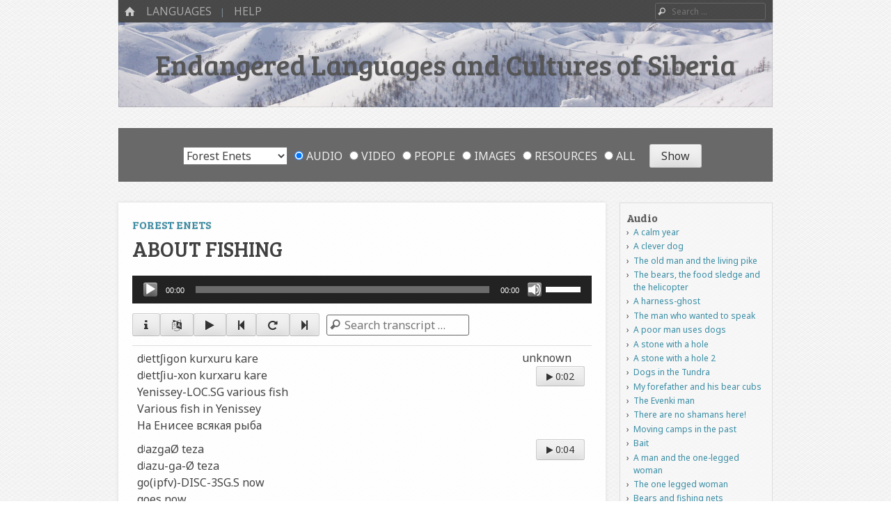

--- FILE ---
content_type: text/html; charset=UTF-8
request_url: https://siberianlanguages.surrey.ac.uk/audio/the-fish-is-going/
body_size: 17421
content:
<!DOCTYPE html>
<html class="no-js" lang="en-GB">
<head>
<meta charset="UTF-8" />
<meta name="viewport" content="width=device-width" />
<meta name="description" content="A multimedia collection of linguistic and cultural information about endangered languages and cultures of Siberia.">
<link rel="profile" href="http://gmpg.org/xfn/11" />
<link rel="pingback" href="https://siberianlanguages.surrey.ac.uk/xmlrpc.php" />
<!--[if lt IE 9]>
<script src="https://siberianlanguages.surrey.ac.uk/wp-content/themes/emphaino-master/js/html5.js" type="text/javascript"></script>
<![endif]-->

<title>About fishing &#8211; Endangered Languages and Cultures of Siberia</title>
<meta name='robots' content='max-image-preview:large' />
<link rel='dns-prefetch' href='//siberianlanguages.surrey.ac.uk' />
<link rel='dns-prefetch' href='//fonts.googleapis.com' />
<link rel='dns-prefetch' href='//maxcdn.bootstrapcdn.com' />
<link rel="alternate" type="application/rss+xml" title="Endangered Languages and Cultures of Siberia &raquo; Feed" href="https://siberianlanguages.surrey.ac.uk/feed/" />
<link rel="alternate" type="application/rss+xml" title="Endangered Languages and Cultures of Siberia &raquo; Comments Feed" href="https://siberianlanguages.surrey.ac.uk/comments/feed/" />
<script type="text/javascript">
window._wpemojiSettings = {"baseUrl":"https:\/\/s.w.org\/images\/core\/emoji\/14.0.0\/72x72\/","ext":".png","svgUrl":"https:\/\/s.w.org\/images\/core\/emoji\/14.0.0\/svg\/","svgExt":".svg","source":{"concatemoji":"https:\/\/siberianlanguages.surrey.ac.uk\/wp-includes\/js\/wp-emoji-release.min.js?ver=6.1.9"}};
/*! This file is auto-generated */
!function(e,a,t){var n,r,o,i=a.createElement("canvas"),p=i.getContext&&i.getContext("2d");function s(e,t){var a=String.fromCharCode,e=(p.clearRect(0,0,i.width,i.height),p.fillText(a.apply(this,e),0,0),i.toDataURL());return p.clearRect(0,0,i.width,i.height),p.fillText(a.apply(this,t),0,0),e===i.toDataURL()}function c(e){var t=a.createElement("script");t.src=e,t.defer=t.type="text/javascript",a.getElementsByTagName("head")[0].appendChild(t)}for(o=Array("flag","emoji"),t.supports={everything:!0,everythingExceptFlag:!0},r=0;r<o.length;r++)t.supports[o[r]]=function(e){if(p&&p.fillText)switch(p.textBaseline="top",p.font="600 32px Arial",e){case"flag":return s([127987,65039,8205,9895,65039],[127987,65039,8203,9895,65039])?!1:!s([55356,56826,55356,56819],[55356,56826,8203,55356,56819])&&!s([55356,57332,56128,56423,56128,56418,56128,56421,56128,56430,56128,56423,56128,56447],[55356,57332,8203,56128,56423,8203,56128,56418,8203,56128,56421,8203,56128,56430,8203,56128,56423,8203,56128,56447]);case"emoji":return!s([129777,127995,8205,129778,127999],[129777,127995,8203,129778,127999])}return!1}(o[r]),t.supports.everything=t.supports.everything&&t.supports[o[r]],"flag"!==o[r]&&(t.supports.everythingExceptFlag=t.supports.everythingExceptFlag&&t.supports[o[r]]);t.supports.everythingExceptFlag=t.supports.everythingExceptFlag&&!t.supports.flag,t.DOMReady=!1,t.readyCallback=function(){t.DOMReady=!0},t.supports.everything||(n=function(){t.readyCallback()},a.addEventListener?(a.addEventListener("DOMContentLoaded",n,!1),e.addEventListener("load",n,!1)):(e.attachEvent("onload",n),a.attachEvent("onreadystatechange",function(){"complete"===a.readyState&&t.readyCallback()})),(e=t.source||{}).concatemoji?c(e.concatemoji):e.wpemoji&&e.twemoji&&(c(e.twemoji),c(e.wpemoji)))}(window,document,window._wpemojiSettings);
</script>
<style type="text/css">
img.wp-smiley,
img.emoji {
	display: inline !important;
	border: none !important;
	box-shadow: none !important;
	height: 1em !important;
	width: 1em !important;
	margin: 0 0.07em !important;
	vertical-align: -0.1em !important;
	background: none !important;
	padding: 0 !important;
}
</style>
	<link rel='stylesheet' id='wpa-css-css' href='https://siberianlanguages.surrey.ac.uk/wp-content/plugins/wp-attachments/styles/2/wpa.css?ver=6.1.9' type='text/css' media='all' />
<link rel='stylesheet' id='wp-block-library-css' href='https://siberianlanguages.surrey.ac.uk/wp-includes/css/dist/block-library/style.min.css?ver=6.1.9' type='text/css' media='all' />
<link rel='stylesheet' id='classic-theme-styles-css' href='https://siberianlanguages.surrey.ac.uk/wp-includes/css/classic-themes.min.css?ver=1' type='text/css' media='all' />
<style id='global-styles-inline-css' type='text/css'>
body{--wp--preset--color--black: #000000;--wp--preset--color--cyan-bluish-gray: #abb8c3;--wp--preset--color--white: #ffffff;--wp--preset--color--pale-pink: #f78da7;--wp--preset--color--vivid-red: #cf2e2e;--wp--preset--color--luminous-vivid-orange: #ff6900;--wp--preset--color--luminous-vivid-amber: #fcb900;--wp--preset--color--light-green-cyan: #7bdcb5;--wp--preset--color--vivid-green-cyan: #00d084;--wp--preset--color--pale-cyan-blue: #8ed1fc;--wp--preset--color--vivid-cyan-blue: #0693e3;--wp--preset--color--vivid-purple: #9b51e0;--wp--preset--gradient--vivid-cyan-blue-to-vivid-purple: linear-gradient(135deg,rgba(6,147,227,1) 0%,rgb(155,81,224) 100%);--wp--preset--gradient--light-green-cyan-to-vivid-green-cyan: linear-gradient(135deg,rgb(122,220,180) 0%,rgb(0,208,130) 100%);--wp--preset--gradient--luminous-vivid-amber-to-luminous-vivid-orange: linear-gradient(135deg,rgba(252,185,0,1) 0%,rgba(255,105,0,1) 100%);--wp--preset--gradient--luminous-vivid-orange-to-vivid-red: linear-gradient(135deg,rgba(255,105,0,1) 0%,rgb(207,46,46) 100%);--wp--preset--gradient--very-light-gray-to-cyan-bluish-gray: linear-gradient(135deg,rgb(238,238,238) 0%,rgb(169,184,195) 100%);--wp--preset--gradient--cool-to-warm-spectrum: linear-gradient(135deg,rgb(74,234,220) 0%,rgb(151,120,209) 20%,rgb(207,42,186) 40%,rgb(238,44,130) 60%,rgb(251,105,98) 80%,rgb(254,248,76) 100%);--wp--preset--gradient--blush-light-purple: linear-gradient(135deg,rgb(255,206,236) 0%,rgb(152,150,240) 100%);--wp--preset--gradient--blush-bordeaux: linear-gradient(135deg,rgb(254,205,165) 0%,rgb(254,45,45) 50%,rgb(107,0,62) 100%);--wp--preset--gradient--luminous-dusk: linear-gradient(135deg,rgb(255,203,112) 0%,rgb(199,81,192) 50%,rgb(65,88,208) 100%);--wp--preset--gradient--pale-ocean: linear-gradient(135deg,rgb(255,245,203) 0%,rgb(182,227,212) 50%,rgb(51,167,181) 100%);--wp--preset--gradient--electric-grass: linear-gradient(135deg,rgb(202,248,128) 0%,rgb(113,206,126) 100%);--wp--preset--gradient--midnight: linear-gradient(135deg,rgb(2,3,129) 0%,rgb(40,116,252) 100%);--wp--preset--duotone--dark-grayscale: url('#wp-duotone-dark-grayscale');--wp--preset--duotone--grayscale: url('#wp-duotone-grayscale');--wp--preset--duotone--purple-yellow: url('#wp-duotone-purple-yellow');--wp--preset--duotone--blue-red: url('#wp-duotone-blue-red');--wp--preset--duotone--midnight: url('#wp-duotone-midnight');--wp--preset--duotone--magenta-yellow: url('#wp-duotone-magenta-yellow');--wp--preset--duotone--purple-green: url('#wp-duotone-purple-green');--wp--preset--duotone--blue-orange: url('#wp-duotone-blue-orange');--wp--preset--font-size--small: 13px;--wp--preset--font-size--medium: 20px;--wp--preset--font-size--large: 36px;--wp--preset--font-size--x-large: 42px;--wp--preset--spacing--20: 0.44rem;--wp--preset--spacing--30: 0.67rem;--wp--preset--spacing--40: 1rem;--wp--preset--spacing--50: 1.5rem;--wp--preset--spacing--60: 2.25rem;--wp--preset--spacing--70: 3.38rem;--wp--preset--spacing--80: 5.06rem;}:where(.is-layout-flex){gap: 0.5em;}body .is-layout-flow > .alignleft{float: left;margin-inline-start: 0;margin-inline-end: 2em;}body .is-layout-flow > .alignright{float: right;margin-inline-start: 2em;margin-inline-end: 0;}body .is-layout-flow > .aligncenter{margin-left: auto !important;margin-right: auto !important;}body .is-layout-constrained > .alignleft{float: left;margin-inline-start: 0;margin-inline-end: 2em;}body .is-layout-constrained > .alignright{float: right;margin-inline-start: 2em;margin-inline-end: 0;}body .is-layout-constrained > .aligncenter{margin-left: auto !important;margin-right: auto !important;}body .is-layout-constrained > :where(:not(.alignleft):not(.alignright):not(.alignfull)){max-width: var(--wp--style--global--content-size);margin-left: auto !important;margin-right: auto !important;}body .is-layout-constrained > .alignwide{max-width: var(--wp--style--global--wide-size);}body .is-layout-flex{display: flex;}body .is-layout-flex{flex-wrap: wrap;align-items: center;}body .is-layout-flex > *{margin: 0;}:where(.wp-block-columns.is-layout-flex){gap: 2em;}.has-black-color{color: var(--wp--preset--color--black) !important;}.has-cyan-bluish-gray-color{color: var(--wp--preset--color--cyan-bluish-gray) !important;}.has-white-color{color: var(--wp--preset--color--white) !important;}.has-pale-pink-color{color: var(--wp--preset--color--pale-pink) !important;}.has-vivid-red-color{color: var(--wp--preset--color--vivid-red) !important;}.has-luminous-vivid-orange-color{color: var(--wp--preset--color--luminous-vivid-orange) !important;}.has-luminous-vivid-amber-color{color: var(--wp--preset--color--luminous-vivid-amber) !important;}.has-light-green-cyan-color{color: var(--wp--preset--color--light-green-cyan) !important;}.has-vivid-green-cyan-color{color: var(--wp--preset--color--vivid-green-cyan) !important;}.has-pale-cyan-blue-color{color: var(--wp--preset--color--pale-cyan-blue) !important;}.has-vivid-cyan-blue-color{color: var(--wp--preset--color--vivid-cyan-blue) !important;}.has-vivid-purple-color{color: var(--wp--preset--color--vivid-purple) !important;}.has-black-background-color{background-color: var(--wp--preset--color--black) !important;}.has-cyan-bluish-gray-background-color{background-color: var(--wp--preset--color--cyan-bluish-gray) !important;}.has-white-background-color{background-color: var(--wp--preset--color--white) !important;}.has-pale-pink-background-color{background-color: var(--wp--preset--color--pale-pink) !important;}.has-vivid-red-background-color{background-color: var(--wp--preset--color--vivid-red) !important;}.has-luminous-vivid-orange-background-color{background-color: var(--wp--preset--color--luminous-vivid-orange) !important;}.has-luminous-vivid-amber-background-color{background-color: var(--wp--preset--color--luminous-vivid-amber) !important;}.has-light-green-cyan-background-color{background-color: var(--wp--preset--color--light-green-cyan) !important;}.has-vivid-green-cyan-background-color{background-color: var(--wp--preset--color--vivid-green-cyan) !important;}.has-pale-cyan-blue-background-color{background-color: var(--wp--preset--color--pale-cyan-blue) !important;}.has-vivid-cyan-blue-background-color{background-color: var(--wp--preset--color--vivid-cyan-blue) !important;}.has-vivid-purple-background-color{background-color: var(--wp--preset--color--vivid-purple) !important;}.has-black-border-color{border-color: var(--wp--preset--color--black) !important;}.has-cyan-bluish-gray-border-color{border-color: var(--wp--preset--color--cyan-bluish-gray) !important;}.has-white-border-color{border-color: var(--wp--preset--color--white) !important;}.has-pale-pink-border-color{border-color: var(--wp--preset--color--pale-pink) !important;}.has-vivid-red-border-color{border-color: var(--wp--preset--color--vivid-red) !important;}.has-luminous-vivid-orange-border-color{border-color: var(--wp--preset--color--luminous-vivid-orange) !important;}.has-luminous-vivid-amber-border-color{border-color: var(--wp--preset--color--luminous-vivid-amber) !important;}.has-light-green-cyan-border-color{border-color: var(--wp--preset--color--light-green-cyan) !important;}.has-vivid-green-cyan-border-color{border-color: var(--wp--preset--color--vivid-green-cyan) !important;}.has-pale-cyan-blue-border-color{border-color: var(--wp--preset--color--pale-cyan-blue) !important;}.has-vivid-cyan-blue-border-color{border-color: var(--wp--preset--color--vivid-cyan-blue) !important;}.has-vivid-purple-border-color{border-color: var(--wp--preset--color--vivid-purple) !important;}.has-vivid-cyan-blue-to-vivid-purple-gradient-background{background: var(--wp--preset--gradient--vivid-cyan-blue-to-vivid-purple) !important;}.has-light-green-cyan-to-vivid-green-cyan-gradient-background{background: var(--wp--preset--gradient--light-green-cyan-to-vivid-green-cyan) !important;}.has-luminous-vivid-amber-to-luminous-vivid-orange-gradient-background{background: var(--wp--preset--gradient--luminous-vivid-amber-to-luminous-vivid-orange) !important;}.has-luminous-vivid-orange-to-vivid-red-gradient-background{background: var(--wp--preset--gradient--luminous-vivid-orange-to-vivid-red) !important;}.has-very-light-gray-to-cyan-bluish-gray-gradient-background{background: var(--wp--preset--gradient--very-light-gray-to-cyan-bluish-gray) !important;}.has-cool-to-warm-spectrum-gradient-background{background: var(--wp--preset--gradient--cool-to-warm-spectrum) !important;}.has-blush-light-purple-gradient-background{background: var(--wp--preset--gradient--blush-light-purple) !important;}.has-blush-bordeaux-gradient-background{background: var(--wp--preset--gradient--blush-bordeaux) !important;}.has-luminous-dusk-gradient-background{background: var(--wp--preset--gradient--luminous-dusk) !important;}.has-pale-ocean-gradient-background{background: var(--wp--preset--gradient--pale-ocean) !important;}.has-electric-grass-gradient-background{background: var(--wp--preset--gradient--electric-grass) !important;}.has-midnight-gradient-background{background: var(--wp--preset--gradient--midnight) !important;}.has-small-font-size{font-size: var(--wp--preset--font-size--small) !important;}.has-medium-font-size{font-size: var(--wp--preset--font-size--medium) !important;}.has-large-font-size{font-size: var(--wp--preset--font-size--large) !important;}.has-x-large-font-size{font-size: var(--wp--preset--font-size--x-large) !important;}
.wp-block-navigation a:where(:not(.wp-element-button)){color: inherit;}
:where(.wp-block-columns.is-layout-flex){gap: 2em;}
.wp-block-pullquote{font-size: 1.5em;line-height: 1.6;}
</style>
<link rel='stylesheet' id='related-posts-by-taxonomy-css' href='https://siberianlanguages.surrey.ac.uk/wp-content/plugins/related-posts-by-taxonomy/includes/assets/css/styles.css?ver=6.1.9' type='text/css' media='all' />
<link rel='stylesheet' id='searchandfilter-css' href='https://siberianlanguages.surrey.ac.uk/wp-content/plugins/search-filter/style.css?ver=1' type='text/css' media='all' />
<link rel='stylesheet' id='videojs-css' href='https://siberianlanguages.surrey.ac.uk/wp-content/plugins/videojs-html5-player/videojs/video-js.min.css?ver=6.1.9' type='text/css' media='all' />
<link rel='stylesheet' id='custom-google-fonts-css' href='https://fonts.googleapis.com/css?family=Noto+Sans%3A400%2C400i&#038;subset=cyrillic%2Ccyrillic-ext%2Cdevanagari%2Cgreek%2Cgreek-ext%2Clatin-ext%2Cvietnamese&#038;ver=6.1.9' type='text/css' media='all' />
<link rel='stylesheet' id='webfonts-css' href='https://fonts.googleapis.com/css?family=PT+Sans:400,700,400italic|Bree+Serif' type='text/css' media='all' />
<link rel='stylesheet' id='style-css' href='https://siberianlanguages.surrey.ac.uk/wp-content/themes/emphaino-master/style.css?ver=1.2.4' type='text/css' media='screen, projection' />
<link rel='stylesheet' id='print-css' href='https://siberianlanguages.surrey.ac.uk/wp-content/themes/emphaino-master/print.css?ver=1.2.4' type='text/css' media='print' />
<link rel='stylesheet' id='fontello-css' href='https://siberianlanguages.surrey.ac.uk/wp-content/themes/emphaino-master/lib/fontello/css/fontello.css?ver=1.2.4' type='text/css' media='all' />
<!--[if lt IE 9]>
<link rel='stylesheet' id='ie-style-css' href='https://siberianlanguages.surrey.ac.uk/wp-content/themes/emphaino-master/ie.css?ver=1.2.4' type='text/css' media='screen, projection' />
<![endif]-->
<link rel='stylesheet' id='load-fa-css' href='https://maxcdn.bootstrapcdn.com/font-awesome/4.6.3/css/font-awesome.min.css?ver=6.1.9' type='text/css' media='all' />
<link rel='stylesheet' id='transcripts-ui-css' href='https://siberianlanguages.surrey.ac.uk/wp-content/themes/emphaino-master/transcripts_ui/css/transcripts-ui.css?ver=1.2.4' type='text/css' media='all' />
<script type='text/javascript' src='https://siberianlanguages.surrey.ac.uk/wp-includes/js/jquery/jquery.min.js?ver=3.6.1' id='jquery-core-js'></script>
<script type='text/javascript' src='https://siberianlanguages.surrey.ac.uk/wp-includes/js/jquery/jquery-migrate.min.js?ver=3.3.2' id='jquery-migrate-js'></script>
<link rel="https://api.w.org/" href="https://siberianlanguages.surrey.ac.uk/wp-json/" /><link rel="EditURI" type="application/rsd+xml" title="RSD" href="https://siberianlanguages.surrey.ac.uk/xmlrpc.php?rsd" />
<link rel="wlwmanifest" type="application/wlwmanifest+xml" href="https://siberianlanguages.surrey.ac.uk/wp-includes/wlwmanifest.xml" />
<meta name="generator" content="WordPress 6.1.9" />
<link rel="canonical" href="https://siberianlanguages.surrey.ac.uk/audio/the-fish-is-going/" />
<link rel='shortlink' href='https://siberianlanguages.surrey.ac.uk/?p=715' />
<link rel="alternate" type="application/json+oembed" href="https://siberianlanguages.surrey.ac.uk/wp-json/oembed/1.0/embed?url=https%3A%2F%2Fsiberianlanguages.surrey.ac.uk%2Faudio%2Fthe-fish-is-going%2F" />
<link rel="alternate" type="text/xml+oembed" href="https://siberianlanguages.surrey.ac.uk/wp-json/oembed/1.0/embed?url=https%3A%2F%2Fsiberianlanguages.surrey.ac.uk%2Faudio%2Fthe-fish-is-going%2F&#038;format=xml" />
<!-- This site is embedding videos using the Videojs HTML5 Player plugin v1.1.9 - http://wphowto.net/videojs-html5-player-for-wordpress-757 --><script type="text/javascript">document.documentElement.className = document.documentElement.className.replace("no-js","js");</script><style type="text/css">
a, .entry-title a:hover, #bottom-bar a {
	color: ;
}
</style>
<style type="text/css" id="custom-header-css">
	.site-header .header-main {
		background: url('https://siberianlanguages.surrey.ac.uk/wp-content/uploads/2013/10/Verkhoyan.jpg') center center;
		-webkit-background-size: cover;
		-moz-background-size: cover;
		-o-background-size: cover;
		background-size: cover;
	}
</style>
	<style type="text/css" id="custom-background-css">
body.custom-background { background-image: url("https://siberianlanguages.surrey.ac.uk/wp-content/themes/emphaino-master/images/fancy_deboss.png"); background-position: left top; background-size: auto; background-repeat: repeat; background-attachment: scroll; }
</style>
			<style type="text/css" id="wp-custom-css">
			/* navigation font styles */
#masthead .site-navigation a {
  font-size: 1.6rem;
}

/* archive paging */
body.archive .nav-previous {
  float: right;
  text-align: right;
}
body.archive .nav-next {
  float: left;
  text-align: left;
}

/* header title and links */

.page-header .page-title,
.page-header .page-title a {
  font-size: 2.5rem;
  color: #404040;
  text-shadow: none;
}
.page-header .page-title a:hover {
  color: #388ca4;
}

/* entry title and links */
#primary .entry-title {
  hyphens: none;
  font-size: 3.0rem;
  color: #404040;
  text-shadow: none;
}
#primary .entry-title a {
  font-size: 2.5rem;
  color: #404040;
}
#primary .entry-title a:hover {
  color: #388ca4;
}

/* dynamic grid font sizes */
#dynamic-grid .entry-title,
#dynamic-grid .entry-title a {
  font-size: 2.0rem;
}
#dynamic-grid .entry-summary {
  font-size: 1.6rem;
}

/* single content font sizes */
#primary .entry-content {
  font-size: 1.6rem;
  text-align: justify;
}

/* uncomment the following to hide the language selector on all pages */

/* .language-content-filter > div > ul > li:nth-child {
  display: none;
} */

.page-header ul {
  margin: 0;
} 
.page-header li::before {
  content: "";
}

/* remove directions links from map popups */
.popup-directions {
  display: none;
}		</style>
			
<!-- Global site tag (gtag.js) - Google Analytics -->
<script async src="https://www.googletagmanager.com/gtag/js?id=UA-120080746-2"></script>
<script>
  window.dataLayer = window.dataLayer || [];
  function gtag(){dataLayer.push(arguments);}
  gtag('js', new Date());

  gtag('config', 'UA-120080746-2');
</script>
<!-- Global site tag (gtag.js) - Google Analytics ends here-->	
	
	
</head>

<body class="ava-template-default single single-ava postid-715 custom-background responsive custom-header no-logo-image has-sidebar">
<div id="page" class="hfeed site">
	

	<header id="masthead" class="site-header" role="banner">
		<div id="top-bar">
			<nav role="navigation" class="site-navigation main-navigation">
				<div class="home-page-link"><a href="https://siberianlanguages.surrey.ac.uk/" class="icon-home" title ="Home"><span>Home</span></a></div>
				
				
					<h1 class="assistive-text icon-menu"><span>Menu</span></h1>
					<div class="assistive-text skip-link"><a href="#content" title="Skip to content">Skip to content</a></div>
					<div class="menu-main-container"><ul id="menu-main" class="menu"><li id="menu-item-555" class="menu-item menu-item-type-custom menu-item-object-custom menu-item-has-children menu-item-555"><a href="https://siberianlanguages.surrey.ac.uk/summary">Languages</a>
<ul class="sub-menu">
	<li id="menu-item-2391" class="menu-item menu-item-type-custom menu-item-object-custom menu-item-2391"><a href="https://siberianlanguages.surrey.ac.uk/summary/even">Even</a></li>
	<li id="menu-item-2392" class="menu-item menu-item-type-custom menu-item-object-custom menu-item-2392"><a href="https://siberianlanguages.surrey.ac.uk/summary/forest-enets/">Forest Enets</a></li>
	<li id="menu-item-2395" class="menu-item menu-item-type-custom menu-item-object-custom menu-item-2395"><a href="https://siberianlanguages.surrey.ac.uk/summary/kolyma-yukaghir">Kolyma Yukaghir</a></li>
	<li id="menu-item-2396" class="menu-item menu-item-type-custom menu-item-object-custom menu-item-2396"><a href="https://siberianlanguages.surrey.ac.uk/summary/northern-khanty">Northern Khanty</a></li>
	<li id="menu-item-2393" class="menu-item menu-item-type-custom menu-item-object-custom menu-item-2393"><a href="https://siberianlanguages.surrey.ac.uk/summary/tundra-nenets">Tundra Nenets</a></li>
	<li id="menu-item-2394" class="menu-item menu-item-type-custom menu-item-object-custom menu-item-2394"><a href="https://siberianlanguages.surrey.ac.uk/summary/tundra-yukaghir">Tundra Yukaghir</a></li>
	<li id="menu-item-2397" class="menu-item menu-item-type-custom menu-item-object-custom menu-item-2397"><a href="https://siberianlanguages.surrey.ac.uk/summary/udihe">Udihe</a></li>
</ul>
</li>
<li id="menu-item-2400" class="menu-item menu-item-type-custom menu-item-object-custom menu-item-has-children menu-item-2400"><a>Help</a>
<ul class="sub-menu">
	<li id="menu-item-3527" class="menu-item menu-item-type-post_type menu-item-object-page menu-item-3527"><a href="https://siberianlanguages.surrey.ac.uk/about/">About</a></li>
	<li id="menu-item-3520" class="menu-item menu-item-type-post_type menu-item-object-page menu-item-3520"><a href="https://siberianlanguages.surrey.ac.uk/cite/">Cite</a></li>
	<li id="menu-item-3356" class="menu-item menu-item-type-post_type menu-item-object-page menu-item-3356"><a href="https://siberianlanguages.surrey.ac.uk/using-the-site/">Help using the site</a></li>
	<li id="menu-item-557" class="menu-item menu-item-type-post_type menu-item-object-page menu-item-557"><a href="https://siberianlanguages.surrey.ac.uk/abbreviations/">Abbreviations</a></li>
	<li id="menu-item-2557" class="menu-item menu-item-type-post_type menu-item-object-page menu-item-2557"><a href="https://siberianlanguages.surrey.ac.uk/source-files/">Source files</a></li>
	<li id="menu-item-559" class="menu-item menu-item-type-post_type menu-item-object-page menu-item-559"><a href="https://siberianlanguages.surrey.ac.uk/technical/">Technical information</a></li>
</ul>
</li>
</ul></div>
				
				
			</nav> <!-- .site-navigation .main-navigation -->

				<form method="get" id="searchform" action="https://siberianlanguages.surrey.ac.uk/" role="search">
		<label for="s" class="assistive-text">Search</label>
		<input type="text" class="field" name="s" value="" id="s" placeholder="Search &hellip;" />
		<input type="submit" class="submit" name="submit" id="searchsubmit" value="Search" />
	</form>

		</div>	

		<div class="header-main">
						<div class="site-branding">
				<h1 class="site-title"><a href="https://siberianlanguages.surrey.ac.uk/" title="Endangered Languages and Cultures of Siberia" rel="home">Endangered Languages and Cultures of Siberia</a></h1>
				<h2 class="site-description"></h2>
			</div>
		</div>

	</header><!-- #masthead .site-header -->
												<header class="page-header" data-active-language="Forest Enets">
					
				<form action="" method="post" class="searchandfilter language-content-filter">
					<div>
						<ul><li><select  name='oflanguage' id='oflanguage' class='postform'>
	<option value='0' selected='selected'>All languages</option>
	<option class="level-0" value="8">Even</option>
	<option class="level-0" value="10">Forest Enets</option>
	<option class="level-0" value="7">Kolyma Yukaghir</option>
	<option class="level-0" value="4">Northern Khanty</option>
	<option class="level-0" value="6">Tundra Nenets</option>
	<option class="level-0" value="9">Tundra Yukaghir</option>
	<option class="level-0" value="5">Udihe</option>
</select>
<input type="hidden" name="oflanguage_operator" value="and" /></li><li><ul><li class="cat-item"><label><input class="postform" type="radio" name="ofpost_types[]" value="ava,avv,per,pic,res" checked="checked"> All</label></li><li class="cat-item"><label><input class="postform" type="radio" name="ofpost_types[]" value="ava"> Audio</label></li><li class="cat-item"><label><input class="postform" type="radio" name="ofpost_types[]" value="avv"> Video</label></li><li class="cat-item"><label><input class="postform" type="radio" name="ofpost_types[]" value="per"> People</label></li><li class="cat-item"><label><input class="postform" type="radio" name="ofpost_types[]" value="pic"> Images</label></li><li class="cat-item"><label><input class="postform" type="radio" name="ofpost_types[]" value="res"> Resources</label></li></ul></li><li><input type="hidden" name="ofsubmitted" value="1">
							<input type="submit" value="Show">
						</li></ul></div>
				</form>				</header>
						
	<div id="main" class="site-main">
		
		<div id="primary" class="content-area">

			<div id="content" class="site-content" role="main">

			
				
				
<article id="post-715" class="post-715 ava type-ava status-publish has-post-thumbnail hentry people-leonid-bolin language-forest-enets">
		

	<header class="entry-header">
		<h4 class="entry-language"><a href="https://siberianlanguages.surrey.ac.uk/summary/forest-enets">Forest Enets</a></h4>
		<h1 class="entry-title">About fishing</h1>
	</header><!-- .entry-header -->

	<div class="entry-content">
                                                                        <!--[if lt IE 9]><script>document.createElement('audio');</script><![endif]-->
<audio class="wp-audio-shortcode" id="audio-715-1" preload="none" style="width: 100%;" controls="controls"><source type="audio/mpeg" src="https://siberianlanguages.surrey.ac.uk/wp-content/uploads/2014/06/ld090718_XodRyby.mp3?_=1" /><a href="https://siberianlanguages.surrey.ac.uk/wp-content/uploads/2014/06/ld090718_XodRyby.mp3">https://siberianlanguages.surrey.ac.uk/wp-content/uploads/2014/06/ld090718_XodRyby.mp3</a></audio>                        
			                        								                                                                <div data-transcripts-role='transcript-controls' data-transcripts-id='trid-715'><div class='btn-group btn-group-justified btn-group-transcript' role='group'><button type='button' class='btn btn-default btn-icon info' title='Info'><span class='fa fa-info' aria-hidden='true'></span></button><button type='button' class='btn btn-default btn-icon languages' title='Languages'><span class='fa fa-language' aria-hidden='true'></span></button><button type='button' class='btn btn-default btn-icon playpause' title='Play/Pause' data-play-icon='fa-play' data-pause-icon='fa-pause'><span class='fa fa-play' aria-hidden='true'></span></button><button type='button' class='btn btn-default btn-icon previous' title='Previous line'><span class='fa fa-step-backward' aria-hidden='true'></span></button><button type='button' class='btn btn-default btn-icon sameagain' title='Same line'><span class='fa fa-repeat' aria-hidden='true'></span></button><button type='button' class='btn btn-default btn-icon next' title='Next line'><span class='fa fa-step-forward' aria-hidden='true'></span></button><form id="transcript-searchform" method="get" action="//siberianlanguages.surrey.ac.uk/audio/the-fish-is-going/" role="search"><label class="assistive-text" for="q">Search</label><input id="q" class="field" name="q" value="" placeholder="Search transcript …" type="text"><input id="searchsubmit" class="submit" name="submit" value="Search" type="submit"></form></div><div id='transcript-search-wrapper' class='collapsible'></div><div style='display:none;' id='tier-selector-wrapper' class='collapsible'><div data-tier='ts_content_nenets'><input id='show-ts_content_nenets' type='checkbox'> Tundra Nenets</div><div data-tier='ts_content_ostyak'><input id='show-ts_content_ostyak' type='checkbox'> Northern Khanty</div><div data-tier='ts_content_udihe'><input id='show-ts_content_udihe' type='checkbox'> Udihe</div><div data-tier='ts_content_even'><input id='show-ts_content_even' type='checkbox'> Even</div><div data-tier='ts_content_yukaghir'><input id='show-ts_content_yukaghir' type='checkbox'> Tundra Yukaghir</div><div data-tier='ts_content_forestenets'><input id='show-ts_content_forestenets' type='checkbox'> Forest Enets</div><div data-tier='ts_content_morph'><input id='show-ts_content_morph' type='checkbox'> Morphemes</div><div data-tier='ts_content_igt'><input id='show-ts_content_igt' type='checkbox'> Gloss (English)</div><div data-tier='ts_content_igt_ru'><input id='show-ts_content_igt_ru' type='checkbox'> Gloss (Russian)</div><div data-tier='ts_content_eng'><input id='show-ts_content_eng' type='checkbox'> English</div><div data-tier='ts_content_rus'><input id='show-ts_content_rus' type='checkbox'> Russian</div><div data-tier='ts_content_note'><input id='show-ts_content_note' type='checkbox'> Notes</div></div></div>                                <div id="av-tabs">
                                        <ul>
                                                <li><a href="#tabs-about">About</a></li>
                                                <li><a href="#tabs-transcript">Transcript</a></li>
                                        </ul>
                                        <div id="tabs-about">
                                                <p>In this short audio, an Enets speaker explains that the Yenissey river becomes full of good fish during the mosquito month. Unfortunately, officials forbid Enets people to fish during this time.</p>
<p>Recording: The text was recorded in Potapovo in 2009 by Maria Ovsjannikova. It was transcribed by Maria Ovsjannikova with the help of Ivan Silkin, and glossed by Andrey Shluinsky.</p>
<!-- WP Attachments -->
        <div style="width:100%;margin:10px 0 10px 0;">
            <h3>Attachments</h3>
        <ul class="post-attachments"><li class="post-attachment mime-audio-mpeg"><a href="https://siberianlanguages.surrey.ac.uk/wp-content/uploads/2014/06/ld090718_XodRyby.mp3">ld090718_XodRyby.mp3</a> <small>(2 MB)</small></li><li class="post-attachment mime-text-plain"><a href="https://siberianlanguages.surrey.ac.uk/wp-content/uploads/2014/06/ld090718_XodRyby_toolbox.txt">ld090718_XodRyby_toolbox.txt</a> <small>(19 kB)</small></li></ul></div><div class='pc-post-children'>
<div class='pc-post-list pc-audio-participant'>
<h3>Speakers</h3 > 
<ul>
<li><a href='https://siberianlanguages.surrey.ac.uk/person/leonid-bolin/'>Leonid Bolin</a></li>
</ul>
</div>
</div>
                                        </div>
                                        <div id="tabs-transcript">
                                                <div class='transcript-container'><div id='transcripts-ui-transcript-trid-715' class='scroller' data-hidden-tiers='' data-transcripts-role='transcript' data-transcripts-id='trid-715'><ul class='list-group'><li id='' class='clearfix list-group-item transcripts-ui-tcu' data-tcuid='' data-begin='2.967' data-end='4.867'><div class='clearfix tcu-info'><div class='speaker-name new-speaker'><span data-speaker-display='ss_speaker' class='speaker-display'>unknown</span> </div><div class='play-button'><button type='button' class='btn btn-default btn-sm btn-icon play-tcu timed' title='Play line'><span class='fa fa-play' aria-hidden='true'></span> 0:02</button></div></div><div id='tiers-' class='tiers speaker-tiers'><div data-tier='ts_content_forestenets' class='tier'>dʲettʃiɡon kurxuru kare</div><div data-tier='ts_content_morph' class='tier'>dʲettʃiu-xon kurxaru kare</div><div data-tier='ts_content_igt' class='tier'>Yenissey-LOC.SG various fish</div><div data-tier='ts_content_igt_ru' class='tier'>Yenissey-ЛОК.ЕД various рыба</div><div data-tier='ts_content_eng' class='tier'>Various fish in Yenissey</div><div data-tier='ts_content_rus' class='tier'>На Енисее всякая рыба</div></div></li><li id='' class='clearfix list-group-item transcripts-ui-tcu' data-tcuid='' data-begin='4.933' data-end='7.033'><div class='clearfix tcu-info'><div class='speaker-name same-speaker'><span data-speaker-display='ss_speaker' class='speaker-display'>unknown</span> </div><div class='play-button'><button type='button' class='btn btn-default btn-sm btn-icon play-tcu timed' title='Play line'><span class='fa fa-play' aria-hidden='true'></span> 0:04</button></div></div><div id='tiers-' class='tiers speaker-tiers'><div data-tier='ts_content_forestenets' class='tier'>dʲazɡaØ teza</div><div data-tier='ts_content_morph' class='tier'>dʲazu-ɡa-Ø teza</div><div data-tier='ts_content_igt' class='tier'>go(ipfv)-DISC-3SG.S now</div><div data-tier='ts_content_igt_ru' class='tier'>идти(ipfv)-DISC-3ЕД.S сейчас</div><div data-tier='ts_content_eng' class='tier'>goes now.</div><div data-tier='ts_content_rus' class='tier'>идет сейчас.</div></div></li><li id='' class='clearfix list-group-item transcripts-ui-tcu' data-tcuid='' data-begin='7.067' data-end='10.1'><div class='clearfix tcu-info'><div class='speaker-name same-speaker'><span data-speaker-display='ss_speaker' class='speaker-display'>unknown</span> </div><div class='play-button'><button type='button' class='btn btn-default btn-sm btn-icon play-tcu timed' title='Play line'><span class='fa fa-play' aria-hidden='true'></span> 0:07</button></div></div><div id='tiers-' class='tiers speaker-tiers'><div data-tier='ts_content_forestenets' class='tier'>ɛk dʲiri, tɛxɛ nenaɡ dʲiri ŋaʔ nʲiuʔ</div><div data-tier='ts_content_morph' class='tier'>ɛke dʲiri tɛxɛ nenaɡ dʲiri ŋa-ʔ i-uʔ</div><div data-tier='ts_content_igt' class='tier'>this month/moon there(loc) mosquito month/moon exist(ipfv)-CONNEG NEG-3SG.S.CONTR</div><div data-tier='ts_content_igt_ru' class='tier'>этот month/луна там(loc) mosquito month/луна существовать(ipfv)-КОННЕГ НЕГ-3ЕД.S.CONTR</div><div data-tier='ts_content_eng' class='tier'>This month is the mosquito month, after all.</div><div data-tier='ts_content_rus' class='tier'>Этот месяц-это же комарный месяц.</div></div></li><li id='' class='clearfix list-group-item transcripts-ui-tcu' data-tcuid='' data-begin='10.267' data-end='12.867'><div class='clearfix tcu-info'><div class='speaker-name same-speaker'><span data-speaker-display='ss_speaker' class='speaker-display'>unknown</span> </div><div class='play-button'><button type='button' class='btn btn-default btn-sm btn-icon play-tcu timed' title='Play line'><span class='fa fa-play' aria-hidden='true'></span> 0:10</button></div></div><div id='tiers-' class='tiers speaker-tiers'><div data-tier='ts_content_forestenets' class='tier'>nenaɡ dʲirixin teza nelʲma, nelʲma dʲazdaØ</div><div data-tier='ts_content_morph' class='tier'>nenaɡ dʲiri-xin teza nelʲma nelʲma dʲazu-da-Ø</div><div data-tier='ts_content_igt' class='tier'>mosquito month/moon-LOC.PL now white:salmon white:salmon go(ipfv)-FUT-3SG.S</div><div data-tier='ts_content_igt_ru' class='tier'>mosquito month/луна-ЛОК.МН сейчас white:salmon white:salmon идти(ipfv)-ФУТ-3ЕД.S</div><div data-tier='ts_content_eng' class='tier'>During the mosquito month now the white salmon, white salmon will go.</div><div data-tier='ts_content_rus' class='tier'>В комарный месяц сейчас нельма, нельма будет идти.</div></div></li><li id='' class='clearfix list-group-item transcripts-ui-tcu' data-tcuid='' data-begin='13.467' data-end='18.2'><div class='clearfix tcu-info'><div class='speaker-name same-speaker'><span data-speaker-display='ss_speaker' class='speaker-display'>unknown</span> </div><div class='play-button'><button type='button' class='btn btn-default btn-sm btn-icon play-tcu timed' title='Play line'><span class='fa fa-play' aria-hidden='true'></span> 0:13</button></div></div><div id='tiers-' class='tiers speaker-tiers'><div data-tier='ts_content_forestenets' class='tier'>vɔt tʃikeʔ, ɡɔrɔdxoz nʲimʔ toubiʔ</div><div data-tier='ts_content_morph' class='tier'>vɔt tʃike-ʔ ɡɔrɔdo-xoz i-mʔ to-ubi-ʔ</div><div data-tier='ts_content_igt' class='tier'>here this-PL town-ABL.SG NEG-3PL.S.CONTR come(pfv)-HAB-CONNEG</div><div data-tier='ts_content_igt_ru' class='tier'>здесь этот-МН город-АБЛ.ЕД НЕГ-3МН.S.CONTR прийти(pfv)-ХАБ-КОННЕГ</div><div data-tier='ts_content_eng' class='tier'>These here, they come from the town, after all.</div><div data-tier='ts_content_rus' class='tier'>Вот эти, они ведь приезжают из города.</div></div></li><li id='' class='clearfix list-group-item transcripts-ui-tcu' data-tcuid='' data-begin='16.1' data-end='17.433'><div class='clearfix tcu-info'><div class='speaker-name same-speaker'><span data-speaker-display='ss_speaker' class='speaker-display'>unknown</span> </div><div class='play-button'><button type='button' class='btn btn-default btn-sm btn-icon play-tcu timed' title='Play line'><span class='fa fa-play' aria-hidden='true'></span> 0:16</button></div></div><div id='tiers-' class='tiers speaker-tiers'><div data-tier='ts_content_forestenets' class='tier'>bu tʃik</div><div data-tier='ts_content_morph' class='tier'>bu tʃike</div><div data-tier='ts_content_igt' class='tier'>s/he this</div><div data-tier='ts_content_igt_ru' class='tier'>s/he этот</div><div data-tier='ts_content_eng' class='tier'>he, well</div><div data-tier='ts_content_rus' class='tier'>он это</div></div></li><li id='' class='clearfix list-group-item transcripts-ui-tcu' data-tcuid='' data-begin='17.533' data-end='19.167'><div class='clearfix tcu-info'><div class='speaker-name same-speaker'><span data-speaker-display='ss_speaker' class='speaker-display'>unknown</span> </div><div class='play-button'><button type='button' class='btn btn-default btn-sm btn-icon play-tcu timed' title='Play line'><span class='fa fa-play' aria-hidden='true'></span> 0:17</button></div></div><div id='tiers-' class='tiers speaker-tiers'><div data-tier='ts_content_forestenets' class='tier'>entʃeuʔ</div><div data-tier='ts_content_morph' class='tier'>entʃeu-ʔ</div><div data-tier='ts_content_igt' class='tier'>person-PL</div><div data-tier='ts_content_igt_ru' class='tier'>человек-МН</div><div data-tier='ts_content_eng' class='tier'>people</div><div data-tier='ts_content_rus' class='tier'>люди</div></div></li><li id='' class='clearfix list-group-item transcripts-ui-tcu' data-tcuid='' data-begin='19.267' data-end='21.667'><div class='clearfix tcu-info'><div class='speaker-name same-speaker'><span data-speaker-display='ss_speaker' class='speaker-display'>unknown</span> </div><div class='play-button'><button type='button' class='btn btn-default btn-sm btn-icon play-tcu timed' title='Play line'><span class='fa fa-play' aria-hidden='true'></span> 0:19</button></div></div><div id='tiers-' class='tiers speaker-tiers'><div data-tier='ts_content_rus' class='tier'>милиционеров я тебе не переведу, конечно</div></div></li><li id='' class='clearfix list-group-item transcripts-ui-tcu' data-tcuid='' data-begin='22.033' data-end='23.2'><div class='clearfix tcu-info'><div class='speaker-name same-speaker'><span data-speaker-display='ss_speaker' class='speaker-display'>unknown</span> </div><div class='play-button'><button type='button' class='btn btn-default btn-sm btn-icon play-tcu timed' title='Play line'><span class='fa fa-play' aria-hidden='true'></span> 0:22</button></div></div><div id='tiers-' class='tiers speaker-tiers'><div data-tier='ts_content_rus' class='tier'>и Бог с ними</div></div></li><li id='' class='clearfix list-group-item transcripts-ui-tcu' data-tcuid='' data-begin='25.8' data-end='28'><div class='clearfix tcu-info'><div class='speaker-name same-speaker'><span data-speaker-display='ss_speaker' class='speaker-display'>unknown</span> </div><div class='play-button'><button type='button' class='btn btn-default btn-sm btn-icon play-tcu timed' title='Play line'><span class='fa fa-play' aria-hidden='true'></span> 0:25</button></div></div><div id='tiers-' class='tiers speaker-tiers'><div data-tier='ts_content_forestenets' class='tier'>ɔzaxuduʔ nʲimʔ dʲazurɔʔ tʃikeʔ kare, kare bem entʃeuʔ</div><div data-tier='ts_content_morph' class='tier'>ɔzaxu-duʔ i-mʔ dʲazu-r-ʔ tʃike-ʔ kare kare bemu entʃeu-ʔ</div><div data-tier='ts_content_igt' class='tier'>that:is:why-OBL.SG.3PL NEG-3PL.S.CONTR go(ipfv)-MULT-CONNEG this-PL fish fish chief person-PL</div><div data-tier='ts_content_igt_ru' class='tier'>that:is:why-ОБЛ.ЕД.3МН НЕГ-3МН.S.CONTR идти(ipfv)-MULT-КОННЕГ этот-МН рыба рыба chief человек-МН</div><div data-tier='ts_content_eng' class='tier'>That's why they go, these fish, fish bosses.</div><div data-tier='ts_content_rus' class='tier'>Оттого они и ездят, эти по рыбе, по рыбе начальники.</div></div></li><li id='' class='clearfix list-group-item transcripts-ui-tcu' data-tcuid='' data-begin='28.567' data-end='32.267'><div class='clearfix tcu-info'><div class='speaker-name same-speaker'><span data-speaker-display='ss_speaker' class='speaker-display'>unknown</span> </div><div class='play-button'><button type='button' class='btn btn-default btn-sm btn-icon play-tcu timed' title='Play line'><span class='fa fa-play' aria-hidden='true'></span> 0:28</button></div></div><div id='tiers-' class='tiers speaker-tiers'><div data-tier='ts_content_forestenets' class='tier'>nelʲmar tɛxɛ, ɔnɛj madʲ, paŋuza ŋaʔ nʲiuʔ, paŋuza</div><div data-tier='ts_content_morph' class='tier'>nelʲma-r tɛxɛ ɔnɛj man-ʃ paŋu-za ŋa-ʔ i-uʔ paŋu-za</div><div data-tier='ts_content_igt' class='tier'>white:salmon-NOM.SG.2SG there(loc) Enets say(pfv)-CVB period-NOM.SG.3SG exist(ipfv)-CONNEG NEG-3SG.S.CONTR period-NOM.SG.3SG</div><div data-tier='ts_content_igt_ru' class='tier'>white:salmon-NOM.ЕД.2ЕД там(loc) Enets сказать(pfv)-КОНВ period-NOM.ЕД.3ЕД существовать(ipfv)-КОННЕГ НЕГ-3ЕД.S.CONTR period-NOM.ЕД.3ЕД</div><div data-tier='ts_content_eng' class='tier'>So the white salmon, say it in Enets, now it is its time, its time.</div><div data-tier='ts_content_rus' class='tier'>У нельмы вот, если по-энецки сказать, сейчас ее время, ее время.</div></div></li><li id='' class='clearfix list-group-item transcripts-ui-tcu' data-tcuid='' data-begin='34.4' data-end='37.533'><div class='clearfix tcu-info'><div class='speaker-name same-speaker'><span data-speaker-display='ss_speaker' class='speaker-display'>unknown</span> </div><div class='play-button'><button type='button' class='btn btn-default btn-sm btn-icon play-tcu timed' title='Play line'><span class='fa fa-play' aria-hidden='true'></span> 0:34</button></div></div><div id='tiers-' class='tiers speaker-tiers'><div data-tier='ts_content_rus' class='tier'>paNuza-это его самое время</div></div></li><li id='' class='clearfix list-group-item transcripts-ui-tcu' data-tcuid='' data-begin='37.567' data-end='40.4'><div class='clearfix tcu-info'><div class='speaker-name same-speaker'><span data-speaker-display='ss_speaker' class='speaker-display'>unknown</span> </div><div class='play-button'><button type='button' class='btn btn-default btn-sm btn-icon play-tcu timed' title='Play line'><span class='fa fa-play' aria-hidden='true'></span> 0:37</button></div></div><div id='tiers-' class='tiers speaker-tiers'><div data-tier='ts_content_rus' class='tier'>ход его, нельма</div></div></li><li id='' class='clearfix list-group-item transcripts-ui-tcu' data-tcuid='' data-begin='41.5' data-end='42.433'><div class='clearfix tcu-info'><div class='speaker-name same-speaker'><span data-speaker-display='ss_speaker' class='speaker-display'>unknown</span> </div><div class='play-button'><button type='button' class='btn btn-default btn-sm btn-icon play-tcu timed' title='Play line'><span class='fa fa-play' aria-hidden='true'></span> 0:41</button></div></div><div id='tiers-' class='tiers speaker-tiers'><div data-tier='ts_content_forestenets' class='tier'>nelʲmar ... teza avɡustxon anʲ</div><div data-tier='ts_content_morph' class='tier'>nelʲma-r *... teza avɡust-xon anʲ</div><div data-tier='ts_content_igt' class='tier'>white:salmon-NOM.SG.2SG *** now August-LOC.SG and</div><div data-tier='ts_content_igt_ru' class='tier'>white:salmon-NOM.ЕД.2ЕД *** сейчас August-ЛОК.ЕД and</div><div data-tier='ts_content_eng' class='tier'>The white fish now in August.</div><div data-tier='ts_content_rus' class='tier'>Нельма ... сейчас в августе.</div><div data-tier='ts_content_note' class='tier'>в середине неразборчиво</div></div></li><li id='' class='clearfix list-group-item transcripts-ui-tcu' data-tcuid='' data-begin='43.733' data-end='46.933'><div class='clearfix tcu-info'><div class='speaker-name same-speaker'><span data-speaker-display='ss_speaker' class='speaker-display'>unknown</span> </div><div class='play-button'><button type='button' class='btn btn-default btn-sm btn-icon play-tcu timed' title='Play line'><span class='fa fa-play' aria-hidden='true'></span> 0:43</button></div></div><div id='tiers-' class='tiers speaker-tiers'><div data-tier='ts_content_forestenets' class='tier'>anʲ dʲɔɡod kare tɔʃez tozaØ</div><div data-tier='ts_content_morph' class='tier'>anʲ dʲɔɡod kare tɔʃe-xoz to-da-Ø</div><div data-tier='ts_content_igt' class='tier'>and another fish lower:part-ABL.SG come(pfv)-FUT-3SG.S</div><div data-tier='ts_content_igt_ru' class='tier'>and другой рыба lower:part-АБЛ.ЕД прийти(pfv)-ФУТ-3ЕД.S</div><div data-tier='ts_content_eng' class='tier'>Anothe fish will come from the lower side.</div><div data-tier='ts_content_rus' class='tier'>Другая рыба тоже снизу придет.</div></div></li><li id='' class='clearfix list-group-item transcripts-ui-tcu' data-tcuid='' data-begin='47.2' data-end='48.167'><div class='clearfix tcu-info'><div class='speaker-name same-speaker'><span data-speaker-display='ss_speaker' class='speaker-display'>unknown</span> </div><div class='play-button'><button type='button' class='btn btn-default btn-sm btn-icon play-tcu timed' title='Play line'><span class='fa fa-play' aria-hidden='true'></span> 0:47</button></div></div><div id='tiers-' class='tiers speaker-tiers'><div data-tier='ts_content_forestenets' class='tier'>muksun tozaØ</div><div data-tier='ts_content_morph' class='tier'>muksun to-da-Ø</div><div data-tier='ts_content_igt' class='tier'>whitefish come(pfv)-FUT-3SG.S</div><div data-tier='ts_content_igt_ru' class='tier'>whitefish прийти(pfv)-ФУТ-3ЕД.S</div><div data-tier='ts_content_eng' class='tier'>The whitefish will come.</div><div data-tier='ts_content_rus' class='tier'>Муксун придет.</div></div></li><li id='' class='clearfix list-group-item transcripts-ui-tcu' data-tcuid='' data-begin='51' data-end='53.233'><div class='clearfix tcu-info'><div class='speaker-name same-speaker'><span data-speaker-display='ss_speaker' class='speaker-display'>unknown</span> </div><div class='play-button'><button type='button' class='btn btn-default btn-sm btn-icon play-tcu timed' title='Play line'><span class='fa fa-play' aria-hidden='true'></span> 0:51</button></div></div><div id='tiers-' class='tiers speaker-tiers'><div data-tier='ts_content_forestenets' class='tier'>mu, selʲɔdka dʲazrudezʔ</div><div data-tier='ts_content_morph' class='tier'>mo selʲɔdka dʲazu-ru-da-e-zʔ</div><div data-tier='ts_content_igt' class='tier'>PLC herring go(ipfv)-INCH-FUT-M-3SG.M</div><div data-tier='ts_content_igt_ru' class='tier'>PLC herring идти(ipfv)-ИНХ-ФУТ-M-3ЕД.M</div><div data-tier='ts_content_eng' class='tier'>Well, the herring will start going.</div><div data-tier='ts_content_rus' class='tier'>Это, селедка пойдет.</div></div></li><li id='' class='clearfix list-group-item transcripts-ui-tcu' data-tcuid='' data-begin='56.133' data-end='58.133'><div class='clearfix tcu-info'><div class='speaker-name same-speaker'><span data-speaker-display='ss_speaker' class='speaker-display'>unknown</span> </div><div class='play-button'><button type='button' class='btn btn-default btn-sm btn-icon play-tcu timed' title='Play line'><span class='fa fa-play' aria-hidden='true'></span> 0:56</button></div></div><div id='tiers-' class='tiers speaker-tiers'><div data-tier='ts_content_forestenets' class='tier'>tɔʃez dʲazʔ nʲiuʔ tʃike kare</div><div data-tier='ts_content_morph' class='tier'>tɔʃe-xoz dʲazu-ʔ i-uʔ tʃike kare</div><div data-tier='ts_content_igt' class='tier'>lower:part-ABL.SG go(ipfv)-CONNEG NEG-3SG.S.CONTR this fish</div><div data-tier='ts_content_igt_ru' class='tier'>lower:part-АБЛ.ЕД идти(ipfv)-КОННЕГ НЕГ-3ЕД.S.CONTR этот рыба</div><div data-tier='ts_content_eng' class='tier'>This fish goes from the lowe side, after all.</div><div data-tier='ts_content_rus' class='tier'>Снизу ведь идет эта рыба.</div></div></li><li id='' class='clearfix list-group-item transcripts-ui-tcu' data-tcuid='' data-begin='60.267' data-end='61.067'><div class='clearfix tcu-info'><div class='speaker-name same-speaker'><span data-speaker-display='ss_speaker' class='speaker-display'>unknown</span> </div><div class='play-button'><button type='button' class='btn btn-default btn-sm btn-icon play-tcu timed' title='Play line'><span class='fa fa-play' aria-hidden='true'></span> 1:00</button></div></div><div id='tiers-' class='tiers speaker-tiers'><div data-tier='ts_content_forestenets' class='tier'>ɔmulʲ dʲazrudezʔ</div><div data-tier='ts_content_morph' class='tier'>ɔmulʲ dʲazu-ru-da-e-zʔ</div><div data-tier='ts_content_igt' class='tier'>omul go(ipfv)-INCH-FUT-M-3SG.M</div><div data-tier='ts_content_igt_ru' class='tier'>omul идти(ipfv)-ИНХ-ФУТ-M-3ЕД.M</div><div data-tier='ts_content_eng' class='tier'>Omul will go.</div><div data-tier='ts_content_rus' class='tier'>Омуль пойдет.</div></div></li><li id='' class='clearfix list-group-item transcripts-ui-tcu' data-tcuid='' data-begin='63.2' data-end='65.067'><div class='clearfix tcu-info'><div class='speaker-name same-speaker'><span data-speaker-display='ss_speaker' class='speaker-display'>unknown</span> </div><div class='play-button'><button type='button' class='btn btn-default btn-sm btn-icon play-tcu timed' title='Play line'><span class='fa fa-play' aria-hidden='true'></span> 1:03</button></div></div><div id='tiers-' class='tiers speaker-tiers'><div data-tier='ts_content_forestenets' class='tier'>tɔ dʲodʲiɡon vɔt tʃi, mu, poɡudʲ taraʔ nʲiuʔ</div><div data-tier='ts_content_morph' class='tier'>tɔ dʲodʲiu-xon vɔt tʃi mo poɡa-r-ʃ tara-ʔ i-uʔ</div><div data-tier='ts_content_igt' class='tier'>that time-LOC.SG here here PLC fishing:net-MULT-CVB necessary(ipfv)-CONNEG NEG-3SG.S.CONTR</div><div data-tier='ts_content_igt_ru' class='tier'>тот время-ЛОК.ЕД здесь здесь PLC fishing:net-MULT-КОНВ necessary(ipfv)-КОННЕГ НЕГ-3ЕД.S.CONTR</div><div data-tier='ts_content_eng' class='tier'>So, at this time, well, one should fish.</div><div data-tier='ts_content_rus' class='tier'>Вот в это время вот, это, рыбачить ведь надо.</div><div data-tier='ts_content_note' class='tier'>кажется, неясно, что говорится в самом начале</div></div></li><li id='' class='clearfix list-group-item transcripts-ui-tcu' data-tcuid='' data-begin='65.667' data-end='68.233'><div class='clearfix tcu-info'><div class='speaker-name same-speaker'><span data-speaker-display='ss_speaker' class='speaker-display'>unknown</span> </div><div class='play-button'><button type='button' class='btn btn-default btn-sm btn-icon play-tcu timed' title='Play line'><span class='fa fa-play' aria-hidden='true'></span> 1:05</button></div></div><div id='tiers-' class='tiers speaker-tiers'><div data-tier='ts_content_forestenets' class='tier'>a ɛlse muza anʲ tʃike</div><div data-tier='ts_content_morph' class='tier'>a ɛlse mo-za anʲ tʃike</div><div data-tier='ts_content_igt' class='tier'>and such PLC-NOM.SG.3SG and this</div><div data-tier='ts_content_igt_ru' class='tier'>and such PLC-NOM.ЕД.3ЕД and этот</div><div data-tier='ts_content_eng' class='tier'>and these guys</div><div data-tier='ts_content_rus' class='tier'>а вот эти самые</div></div></li><li id='' class='clearfix list-group-item transcripts-ui-tcu' data-tcuid='' data-begin='68.333' data-end='70.567'><div class='clearfix tcu-info'><div class='speaker-name same-speaker'><span data-speaker-display='ss_speaker' class='speaker-display'>unknown</span> </div><div class='play-button'><button type='button' class='btn btn-default btn-sm btn-icon play-tcu timed' title='Play line'><span class='fa fa-play' aria-hidden='true'></span> 1:08</button></div></div><div id='tiers-' class='tiers speaker-tiers'><div data-tier='ts_content_forestenets' class='tier'>kare bem entʃeuʔ tʃike</div><div data-tier='ts_content_morph' class='tier'>kare bemu entʃeu-ʔ tʃike</div><div data-tier='ts_content_igt' class='tier'>fish chief person-PL this</div><div data-tier='ts_content_igt_ru' class='tier'>рыба chief человек-МН этот</div><div data-tier='ts_content_eng' class='tier'>these fish bosses</div><div data-tier='ts_content_rus' class='tier'>эти начальники по рыбе</div></div></li><li id='' class='clearfix list-group-item transcripts-ui-tcu' data-tcuid='' data-begin='70.7' data-end='72.4'><div class='clearfix tcu-info'><div class='speaker-name same-speaker'><span data-speaker-display='ss_speaker' class='speaker-display'>unknown</span> </div><div class='play-button'><button type='button' class='btn btn-default btn-sm btn-icon play-tcu timed' title='Play line'><span class='fa fa-play' aria-hidden='true'></span> 1:10</button></div></div><div id='tiers-' class='tiers speaker-tiers'><div data-tier='ts_content_forestenets' class='tier'>entʃeuʔ poɡumaz bunʲiʔ tɔzulaʔ</div><div data-tier='ts_content_morph' class='tier'>entʃeu-ʔ poɡa-r-a-zo bunʲi-ʔ tɔzula-ʔ</div><div data-tier='ts_content_igt' class='tier'>person-PL fishing:net-MULT-NMLZ1-DESIG.SG NEG.EMPH-3PL.S permit(ipfv)-3PL.S</div><div data-tier='ts_content_igt_ru' class='tier'>человек-МН fishing:net-MULT-NMLZ1-ДЕСИГ.ЕД НЕГ.ЭМФ-3МН.S permit(ipfv)-3МН.S</div><div data-tier='ts_content_eng' class='tier'>They don't permit people to fish, after all.</div><div data-tier='ts_content_rus' class='tier'>Они ведь людям рыбачить не дают.</div></div></li><li id='' class='clearfix list-group-item transcripts-ui-tcu' data-tcuid='' data-begin='73' data-end='77.167'><div class='clearfix tcu-info'><div class='speaker-name same-speaker'><span data-speaker-display='ss_speaker' class='speaker-display'>unknown</span> </div><div class='play-button'><button type='button' class='btn btn-default btn-sm btn-icon play-tcu timed' title='Play line'><span class='fa fa-play' aria-hidden='true'></span> 1:13</button></div></div><div id='tiers-' class='tiers speaker-tiers'><div data-tier='ts_content_forestenets' class='tier'>nɔʔɔrabuned, tʃikeʔ adtadaʔ ilʲi</div><div data-tier='ts_content_morph' class='tier'>nɔʔɔ-ra-buʔ-d tʃike-ʔ adu-ta-da-ʔ ilʲi</div><div data-tier='ts_content_igt' class='tier'>grasp(pfv)-CAUS2-CVB.COND-OBL.SG.2SG this-PL sit:down(pfv)-CAUS4-FUT-3PL.S or</div><div data-tier='ts_content_igt_ru' class='tier'>схватить(pfv)-CAUS2-КОНВ.КОНД-ОБЛ.ЕД.2ЕД этот-МН сесть(pfv)-CAUS4-ФУТ-3МН.S or</div><div data-tier='ts_content_eng' class='tier'>If you will be caught, these will arrest you or</div><div data-tier='ts_content_rus' class='tier'>Если поймают тебя, то эти посадят или</div></div></li><li id='' class='clearfix list-group-item transcripts-ui-tcu' data-tcuid='' data-begin='78.167' data-end='78.833'><div class='clearfix tcu-info'><div class='speaker-name same-speaker'><span data-speaker-display='ss_speaker' class='speaker-display'>unknown</span> </div><div class='play-button'><button type='button' class='btn btn-default btn-sm btn-icon play-tcu timed' title='Play line'><span class='fa fa-play' aria-hidden='true'></span> 1:18</button></div></div><div id='tiers-' class='tiers speaker-tiers'><div data-tier='ts_content_forestenets' class='tier'>ʃtrafɔvajdaʔ ʃit</div><div data-tier='ts_content_morph' class='tier'>ʃtrafɔvajr-da-ʔ ʃit</div><div data-tier='ts_content_igt' class='tier'>fine(pfv)-FUT-3PL.S you(sg).ACC</div><div data-tier='ts_content_igt_ru' class='tier'>fine(pfv)-ФУТ-3МН.S ты(sg).АКК</div><div data-tier='ts_content_eng' class='tier'>they will fine you</div><div data-tier='ts_content_rus' class='tier'>оштрафуют тебя</div></div></li><li id='' class='clearfix list-group-item transcripts-ui-tcu' data-tcuid='' data-begin='80.433' data-end='81.867'><div class='clearfix tcu-info'><div class='speaker-name same-speaker'><span data-speaker-display='ss_speaker' class='speaker-display'>unknown</span> </div><div class='play-button'><button type='button' class='btn btn-default btn-sm btn-icon play-tcu timed' title='Play line'><span class='fa fa-play' aria-hidden='true'></span> 1:20</button></div></div><div id='tiers-' class='tiers speaker-tiers'><div data-tier='ts_content_forestenets' class='tier'>ilʲi ʃit adtadaʔ</div><div data-tier='ts_content_morph' class='tier'>ilʲi ʃit adu-ta-da-ʔ</div><div data-tier='ts_content_igt' class='tier'>or you(sg).ACC sit:down(pfv)-CAUS4-FUT-3PL.S</div><div data-tier='ts_content_igt_ru' class='tier'>or ты(sg).АКК сесть(pfv)-CAUS4-ФУТ-3МН.S</div><div data-tier='ts_content_eng' class='tier'>or they will arrest you</div><div data-tier='ts_content_rus' class='tier'>или тебя посадят</div></div></li></ul></div></div>                                        </div>
                                </div>
                        					</div><!-- .entry-content -->

	<footer class="entry-meta">
		<span class="post-type">Audio</span>
		<span class="posted-on icon-clock"><a href="https://siberianlanguages.surrey.ac.uk/audio/the-fish-is-going/" title="12:49 am" rel="bookmark"><time class="entry-date" datetime="2014-06-13T00:49:16+01:00">13th June 2014</time></a></span> <span class="byline icon-user"><span class="post-author vcard"><a class="url fn n" href="https://siberianlanguages.surrey.ac.uk/author/andrey/" title="View all posts by andrey" rel="author">andrey</a></span></span>		
		
		<span class="permalink icon-link"><a href="https://siberianlanguages.surrey.ac.uk/audio/the-fish-is-going/" title="About fishing">Post Permalink</a></span>

			</footer><!-- .entry-meta -->
</article><!-- #post-715 -->

					<nav role="navigation" id="nav-below" class="site-navigation post-navigation">
		<h1 class="assistive-text">Post navigation</h1>

	
		<div class="nav-previous"><a href="https://siberianlanguages.surrey.ac.uk/audio/the-lip-got-swollen/" rel="prev"><span class="meta-nav">&larr;</span> Bitten by wasps</a></div>		<div class="nav-next"><a href="https://siberianlanguages.surrey.ac.uk/audio/glutton/" rel="next">Glutton <span class="meta-nav">&rarr;</span></a></div>
	
	</nav><!-- #nav-below -->
	
				
			
			</div><!-- #content .site-content -->
		</div><!-- #primary .content-area -->

				<div class="widget-area sidebar" role="complementary">
			<div id="the-sidebar">
				<aside id="related-posts-by-taxonomy-12" class="widget related_posts_by_taxonomy">
<h1 class="widget-title">Audio</h1>
<ul>
					
			<li>
				<a href="https://siberianlanguages.surrey.ac.uk/audio/a-calm-year/">A calm year</a>
			</li>
					
			<li>
				<a href="https://siberianlanguages.surrey.ac.uk/audio/a-clever-dog/">A clever dog</a>
			</li>
					
			<li>
				<a href="https://siberianlanguages.surrey.ac.uk/audio/a-crazy-man/">The old man and the living pike</a>
			</li>
					
			<li>
				<a href="https://siberianlanguages.surrey.ac.uk/audio/a-female-bear/">The bears, the food sledge and the helicopter</a>
			</li>
					
			<li>
				<a href="https://siberianlanguages.surrey.ac.uk/audio/a-harness-ghost/">A harness-ghost</a>
			</li>
					
			<li>
				<a href="https://siberianlanguages.surrey.ac.uk/audio/a-man-who-lived-lonely/">The man who wanted to speak</a>
			</li>
					
			<li>
				<a href="https://siberianlanguages.surrey.ac.uk/audio/a-poor-man-uses-dogs/">A poor man uses dogs</a>
			</li>
					
			<li>
				<a href="https://siberianlanguages.surrey.ac.uk/audio/a-stone-with-a-hole-part-1/">A stone with a hole</a>
			</li>
					
			<li>
				<a href="https://siberianlanguages.surrey.ac.uk/audio/a-stone-with-a-hole-part-2/">A stone with a hole 2</a>
			</li>
					
			<li>
				<a href="https://siberianlanguages.surrey.ac.uk/audio/a-story-about-a-dog/">Dogs in the Tundra</a>
			</li>
					
			<li>
				<a href="https://siberianlanguages.surrey.ac.uk/audio/a-tale-about-bears/">My forefather and his bear cubs</a>
			</li>
					
			<li>
				<a href="https://siberianlanguages.surrey.ac.uk/audio/a-tungus-old-man/">The Evenki man</a>
			</li>
					
			<li>
				<a href="https://siberianlanguages.surrey.ac.uk/audio/about-shamans/">There are no shamans here!</a>
			</li>
					
			<li>
				<a href="https://siberianlanguages.surrey.ac.uk/audio/argishimedvedj/">Moving camps in the past</a>
			</li>
					
			<li>
				<a href="https://siberianlanguages.surrey.ac.uk/audio/bait/">Bait</a>
			</li>
					
			<li>
				<a href="https://siberianlanguages.surrey.ac.uk/audio/baruchisoz_od/">A man and the one-legged woman</a>
			</li>
					
			<li>
				<a href="https://siberianlanguages.surrey.ac.uk/audio/baruchisoz_tdnt/">The one legged woman</a>
			</li>
					
			<li>
				<a href="https://siberianlanguages.surrey.ac.uk/audio/bear-and-fishing-nets/">Bears and fishing nets</a>
			</li>
					
			<li>
				<a href="https://siberianlanguages.surrey.ac.uk/audio/bear-fat/">Bear fat</a>
			</li>
					
			<li>
				<a href="https://siberianlanguages.surrey.ac.uk/audio/bearded-man/">Stalin&#8217;s prisoner</a>
			</li>
					
			<li>
				<a href="https://siberianlanguages.surrey.ac.uk/audio/bears-and-dogs/">The small bear cub</a>
			</li>
					
			<li>
				<a href="https://siberianlanguages.surrey.ac.uk/audio/bees/">Going to school on a reindeer</a>
			</li>
					
			<li>
				<a href="https://siberianlanguages.surrey.ac.uk/audio/being-on-duty/">Hunting wild reindeer</a>
			</li>
					
			<li>
				<a href="https://siberianlanguages.surrey.ac.uk/audio/berries/">Berry jam recipe</a>
			</li>
					
			<li>
				<a href="https://siberianlanguages.surrey.ac.uk/audio/braturodec_rad/">The freak and his brother</a>
			</li>
					
			<li>
				<a href="https://siberianlanguages.surrey.ac.uk/audio/chaga-tea/">Chaga tea</a>
			</li>
					
			<li>
				<a href="https://siberianlanguages.surrey.ac.uk/audio/chajki/">Beware of the gulls!</a>
			</li>
					
			<li>
				<a href="https://siberianlanguages.surrey.ac.uk/audio/changes-on-the-lake/">Changes on the lake</a>
			</li>
					
			<li>
				<a href="https://siberianlanguages.surrey.ac.uk/audio/chat-1/">A contemporary chat</a>
			</li>
					
			<li>
				<a href="https://siberianlanguages.surrey.ac.uk/audio/chat-2/">A contemporary chat (2)</a>
			</li>
					
			<li>
				<a href="https://siberianlanguages.surrey.ac.uk/audio/chat-4/">A contemporary chat (3)</a>
			</li>
					
			<li>
				<a href="https://siberianlanguages.surrey.ac.uk/audio/chat-while-cutting-a-fish-part-1/">Fish and chitchat</a>
			</li>
					
			<li>
				<a href="https://siberianlanguages.surrey.ac.uk/audio/chat-while-cutting-a-fish-part-2/">Fish and chitchat (2)</a>
			</li>
					
			<li>
				<a href="https://siberianlanguages.surrey.ac.uk/audio/chat-while-cutting-a-fish-part-3/">Fish and chitchat (3)</a>
			</li>
					
			<li>
				<a href="https://siberianlanguages.surrey.ac.uk/audio/chat-while-cutting-a-fish-part-4/">Fish and chitchat (4)</a>
			</li>
					
			<li>
				<a href="https://siberianlanguages.surrey.ac.uk/audio/chat-while-cutting-a-fish-part-5/">Fish and chitchat (5)</a>
			</li>
					
			<li>
				<a href="https://siberianlanguages.surrey.ac.uk/audio/chat-with-a-girl/">Chat with a girl</a>
			</li>
					
			<li>
				<a href="https://siberianlanguages.surrey.ac.uk/audio/chjazhopa/">Lost meat</a>
			</li>
					
			<li>
				<a href="https://siberianlanguages.surrey.ac.uk/audio/clairvoyant/">A clairvoyant</a>
			</li>
					
			<li>
				<a href="https://siberianlanguages.surrey.ac.uk/audio/clans/">Enets clans</a>
			</li>
					
			<li>
				<a href="https://siberianlanguages.surrey.ac.uk/audio/clever-dog/">A clever dog</a>
			</li>
					
			<li>
				<a href="https://siberianlanguages.surrey.ac.uk/audio/cloudberries/">The cloudberries</a>
			</li>
					
			<li>
				<a href="https://siberianlanguages.surrey.ac.uk/audio/customs-related-to-pregnancy/">Pregnancy superstitions</a>
			</li>
					
			<li>
				<a href="https://siberianlanguages.surrey.ac.uk/audio/cutting-a-fish/">Cooking meat</a>
			</li>
					
			<li>
				<a href="https://siberianlanguages.surrey.ac.uk/audio/cutting-a-fish-2/">Cooking fish</a>
			</li>
					
			<li>
				<a href="https://siberianlanguages.surrey.ac.uk/audio/devochkaivolk_ips/">Little red riding hood</a>
			</li>
					
			<li>
				<a href="https://siberianlanguages.surrey.ac.uk/audio/dialog/">A forest enets dialog</a>
			</li>
					
			<li>
				<a href="https://siberianlanguages.surrey.ac.uk/audio/dialog_ips/">A little chat from the 60&#8217;s (2)</a>
			</li>
					
			<li>
				<a href="https://siberianlanguages.surrey.ac.uk/audio/different-reindeer/">The light reindeer from the north</a>
			</li>
					
			<li>
				<a href="https://siberianlanguages.surrey.ac.uk/audio/dikieoleni_ips/">Wild reindeer</a>
			</li>
					
			<li>
				<a href="https://siberianlanguages.surrey.ac.uk/audio/djoa/">Djoa</a>
			</li>
					
			<li>
				<a href="https://siberianlanguages.surrey.ac.uk/audio/dogs-and-plague/">The dogs&#8217; plague</a>
			</li>
					
			<li>
				<a href="https://siberianlanguages.surrey.ac.uk/audio/dogs-trace/">Traces</a>
			</li>
					
			<li>
				<a href="https://siberianlanguages.surrey.ac.uk/audio/duck-sat/">The black duck</a>
			</li>
					
			<li>
				<a href="https://siberianlanguages.surrey.ac.uk/audio/ducks/">Ducks</a>
			</li>
					
			<li>
				<a href="https://siberianlanguages.surrey.ac.uk/audio/ducks-egg/">Duck&#8217;s eggs</a>
			</li>
					
			<li>
				<a href="https://siberianlanguages.surrey.ac.uk/audio/ducks-move-their-eggs/">Ducks move their eggs</a>
			</li>
					
			<li>
				<a href="https://siberianlanguages.surrey.ac.uk/audio/ducks-nest/">Duck&#8217;s nest</a>
			</li>
					
			<li>
				<a href="https://siberianlanguages.surrey.ac.uk/audio/dvacheloveka_od/">Two men</a>
			</li>
					
			<li>
				<a href="https://siberianlanguages.surrey.ac.uk/audio/dvatovarischa_1/">The two mates</a>
			</li>
					
			<li>
				<a href="https://siberianlanguages.surrey.ac.uk/audio/dvatovarischa_2/">The two mates (2)</a>
			</li>
					
			<li>
				<a href="https://siberianlanguages.surrey.ac.uk/audio/dvezhenschiny/">Two women</a>
			</li>
					
			<li>
				<a href="https://siberianlanguages.surrey.ac.uk/audio/dyoo/">Djoa (2)</a>
			</li>
					
			<li>
				<a href="https://siberianlanguages.surrey.ac.uk/audio/elizaveta-saw-a-ghost/">Elizaveta saw a ghost</a>
			</li>
					
			<li>
				<a href="https://siberianlanguages.surrey.ac.uk/audio/enecirusskij_od/">An Enets and a Russian</a>
			</li>
					
			<li>
				<a href="https://siberianlanguages.surrey.ac.uk/audio/enecirusskij_rad/">An Enets and a Russian (2)</a>
			</li>
					
			<li>
				<a href="https://siberianlanguages.surrey.ac.uk/audio/enets-customs/">Enets customs</a>
			</li>
					
			<li>
				<a href="https://siberianlanguages.surrey.ac.uk/audio/enetsirusskij_tdnt/">An Enets and a Russian (3)</a>
			</li>
					
			<li>
				<a href="https://siberianlanguages.surrey.ac.uk/audio/exalipoeniseju/">Along the Yenissey river</a>
			</li>
					
			<li>
				<a href="https://siberianlanguages.surrey.ac.uk/audio/exalipoeniseju-2/">Along the Yenissey river (2)</a>
			</li>
					
			<li>
				<a href="https://siberianlanguages.surrey.ac.uk/audio/ezditnasobakax/">How I harness the dogs</a>
			</li>
					
			<li>
				<a href="https://siberianlanguages.surrey.ac.uk/audio/feeding-a-bird/">Feeding a bird</a>
			</li>
					
			<li>
				<a href="https://siberianlanguages.surrey.ac.uk/audio/fir/">Fir</a>
			</li>
					
			<li>
				<a href="https://siberianlanguages.surrey.ac.uk/audio/fire/">Fire</a>
			</li>
					
			<li>
				<a href="https://siberianlanguages.surrey.ac.uk/audio/fish-glue/">Fish glue</a>
			</li>
					
			<li>
				<a href="https://siberianlanguages.surrey.ac.uk/audio/fishes-species/">Fishes species</a>
			</li>
					
			<li>
				<a href="https://siberianlanguages.surrey.ac.uk/audio/fishing/">Fishing</a>
			</li>
					
			<li>
				<a href="https://siberianlanguages.surrey.ac.uk/audio/fishing-and-the-youth/">Fishing and the youth</a>
			</li>
					
			<li>
				<a href="https://siberianlanguages.surrey.ac.uk/audio/fishing-nets-below-the-ice/">Fishing nets below the ice</a>
			</li>
					
			<li>
				<a href="https://siberianlanguages.surrey.ac.uk/audio/fishing-with-a-minnow/">Fishing with a minnow</a>
			</li>
					
			<li>
				<a href="https://siberianlanguages.surrey.ac.uk/audio/fishing-with-a-seine/">Fishing with a seine</a>
			</li>
					
			<li>
				<a href="https://siberianlanguages.surrey.ac.uk/audio/fishs-internal-organs/">Fish&#8217;s internal organs</a>
			</li>
					
			<li>
				<a href="https://siberianlanguages.surrey.ac.uk/audio/fokina-river/">The Fokina river</a>
			</li>
					
			<li>
				<a href="https://siberianlanguages.surrey.ac.uk/audio/funny-bears/">Funny bears</a>
			</li>
					
			<li>
				<a href="https://siberianlanguages.surrey.ac.uk/audio/germans-earth-house/">Germans&#8217; earth-house</a>
			</li>
					
			<li>
				<a href="https://siberianlanguages.surrey.ac.uk/audio/ghost-part-1/">Ghost</a>
			</li>
					
			<li>
				<a href="https://siberianlanguages.surrey.ac.uk/audio/ghost-part-2/">Ghost (2)</a>
			</li>
					
			<li>
				<a href="https://siberianlanguages.surrey.ac.uk/audio/glutton/">Glutton</a>
			</li>
					
			<li>
				<a href="https://siberianlanguages.surrey.ac.uk/audio/glutton-2/">Glutton (2)</a>
			</li>
					
			<li>
				<a href="https://siberianlanguages.surrey.ac.uk/audio/granddaughter/">Granddaughter</a>
			</li>
					
			<li>
				<a href="https://siberianlanguages.surrey.ac.uk/audio/gribyjagody/">Mushrooms and berries</a>
			</li>
					
			<li>
				<a href="https://siberianlanguages.surrey.ac.uk/audio/gribyjagody_rad/">Mushrooms and berries in the tundra</a>
			</li>
					
			<li>
				<a href="https://siberianlanguages.surrey.ac.uk/audio/hare-snares/">Hare snares</a>
			</li>
					
			<li>
				<a href="https://siberianlanguages.surrey.ac.uk/audio/hares-way/">Hare&#8217;s way</a>
			</li>
					
			<li>
				<a href="https://siberianlanguages.surrey.ac.uk/audio/harness/">Harness</a>
			</li>
					
			<li>
				<a href="https://siberianlanguages.surrey.ac.uk/audio/here-in-winter/">Here in winter</a>
			</li>
					
			<li>
				<a href="https://siberianlanguages.surrey.ac.uk/audio/hiding-from-a-bear-on-a-fence/">Hiding from a bear on a fence</a>
			</li>
					
			<li>
				<a href="https://siberianlanguages.surrey.ac.uk/audio/hill/">Hill</a>
			</li>
					
			<li>
				<a href="https://siberianlanguages.surrey.ac.uk/audio/how-i-ate-ember-gooses/">How I ate ember-gooses</a>
			</li>
					
			<li>
				<a href="https://siberianlanguages.surrey.ac.uk/audio/how-i-fell-through-ice/">How I fell through ice</a>
			</li>
					
			<li>
				<a href="https://siberianlanguages.surrey.ac.uk/audio/how-i-made-poles/">How I made poles</a>
			</li>
					
			<li>
				<a href="https://siberianlanguages.surrey.ac.uk/audio/how-i-raise-a-dog/">How I raise a dog</a>
			</li>
					
			<li>
				<a href="https://siberianlanguages.surrey.ac.uk/audio/how-people-used-to-bury/">How people used to bury</a>
			</li>
					
			<li>
				<a href="https://siberianlanguages.surrey.ac.uk/audio/how-reindeer-fell-ill-part-1/">An ill reindeer</a>
			</li>
					
			<li>
				<a href="https://siberianlanguages.surrey.ac.uk/audio/how-reindeer-fell-ill-part-2/">An ill reindeer (2)</a>
			</li>
					
			<li>
				<a href="https://siberianlanguages.surrey.ac.uk/audio/how-the-tobacco-finished/">How the tobacco finished</a>
			</li>
					
			<li>
				<a href="https://siberianlanguages.surrey.ac.uk/audio/how-to-conserve-the-cloudberries/">How to conserve the cloudberries</a>
			</li>
					
			<li>
				<a href="https://siberianlanguages.surrey.ac.uk/audio/how-to-go-back/">How to go back</a>
			</li>
					
			<li>
				<a href="https://siberianlanguages.surrey.ac.uk/audio/how-to-go-to-the-red-lake/">How to go to the Red lake</a>
			</li>
					
			<li>
				<a href="https://siberianlanguages.surrey.ac.uk/audio/how-to-install-a-net/">How to install a net</a>
			</li>
					
			<li>
				<a href="https://siberianlanguages.surrey.ac.uk/audio/how-to-install-a-tent/">How to install a tent</a>
			</li>
					
			<li>
				<a href="https://siberianlanguages.surrey.ac.uk/audio/how-to-install-a-tent-2/">How to install a tent (2)</a>
			</li>
					
			<li>
				<a href="https://siberianlanguages.surrey.ac.uk/audio/how-to-make-a-lasso/">How to make a lasso</a>
			</li>
					
			<li>
				<a href="https://siberianlanguages.surrey.ac.uk/audio/how-to-make-a-lasso-2/">How to make a lasso (2)</a>
			</li>
					
			<li>
				<a href="https://siberianlanguages.surrey.ac.uk/audio/how-to-make-glue/">How to make glue</a>
			</li>
					
			<li>
				<a href="https://siberianlanguages.surrey.ac.uk/audio/how-to-use-a-lasso/">How to use a lasso</a>
			</li>
					
			<li>
				<a href="https://siberianlanguages.surrey.ac.uk/audio/how-trousers-were-burnt-down/">How trousers were burnt down</a>
			</li>
					
			<li>
				<a href="https://siberianlanguages.surrey.ac.uk/audio/huge-fish/">Huge fish</a>
			</li>
					
			<li>
				<a href="https://siberianlanguages.surrey.ac.uk/audio/hunting-season/">Hunting Partridge</a>
			</li>
					
			<li>
				<a href="https://siberianlanguages.surrey.ac.uk/audio/i-got-afraid-of-bears/">Head to head with bears</a>
			</li>
					
			<li>
				<a href="https://siberianlanguages.surrey.ac.uk/audio/i-saw-a-bird/">Unidentified bird</a>
			</li>
					
			<li>
				<a href="https://siberianlanguages.surrey.ac.uk/audio/i-saw-a-wood-grouse/">I saw a wood-grouse</a>
			</li>
					
			<li>
				<a href="https://siberianlanguages.surrey.ac.uk/audio/in-the-boat/">Chat from the boat</a>
			</li>
					
			<li>
				<a href="https://siberianlanguages.surrey.ac.uk/audio/kamuses-for-an-old-man/">Kamuses for an old man</a>
			</li>
					
			<li>
				<a href="https://siberianlanguages.surrey.ac.uk/audio/lakes-and-rivers/">Lakes and rivers</a>
			</li>
					
			<li>
				<a href="https://siberianlanguages.surrey.ac.uk/audio/life-in-tundra/">Life in tundra</a>
			</li>
					
			<li>
				<a href="https://siberianlanguages.surrey.ac.uk/audio/life-in-tundra-2/">Life in tundra</a>
			</li>
					
			<li>
				<a href="https://siberianlanguages.surrey.ac.uk/audio/little-dog/">Little dog</a>
			</li>
					
			<li>
				<a href="https://siberianlanguages.surrey.ac.uk/audio/little-lake/">Little lake</a>
			</li>
					
			<li>
				<a href="https://siberianlanguages.surrey.ac.uk/audio/little-river-near-fokino-lake/">Little river near Fokino lake</a>
			</li>
					
			<li>
				<a href="https://siberianlanguages.surrey.ac.uk/audio/mice-and-gena/">Mice and Gena</a>
			</li>
					
			<li>
				<a href="https://siberianlanguages.surrey.ac.uk/audio/mosquito-larvae/">Mosquito larvae</a>
			</li>
					
			<li>
				<a href="https://siberianlanguages.surrey.ac.uk/audio/mosquitos/">Mosquitos</a>
			</li>
					
			<li>
				<a href="https://siberianlanguages.surrey.ac.uk/audio/mosquitos-and-midges/">Mosquitos and midges</a>
			</li>
					
			<li>
				<a href="https://siberianlanguages.surrey.ac.uk/audio/mosquitos-species/">Mosquitos species</a>
			</li>
					
			<li>
				<a href="https://siberianlanguages.surrey.ac.uk/audio/mothers-idol/">Mother&#8217;s idol</a>
			</li>
					
			<li>
				<a href="https://siberianlanguages.surrey.ac.uk/audio/moving-fishing-net/">Moving fishing net</a>
			</li>
					
			<li>
				<a href="https://siberianlanguages.surrey.ac.uk/audio/musk-rat-in-the-nets/">The musk-rat</a>
			</li>
					
			<li>
				<a href="https://siberianlanguages.surrey.ac.uk/audio/my-child-ran-after-a-bear/">My child ran after a bear</a>
			</li>
					
			<li>
				<a href="https://siberianlanguages.surrey.ac.uk/audio/my-father/">My father</a>
			</li>
					
			<li>
				<a href="https://siberianlanguages.surrey.ac.uk/audio/my-mothers-sister/">My mother&#8217;s sister</a>
			</li>
					
			<li>
				<a href="https://siberianlanguages.surrey.ac.uk/audio/my-wedding/">My wedding</a>
			</li>
					
			<li>
				<a href="https://siberianlanguages.surrey.ac.uk/audio/necrobacteriosis/">Necrobacteriosis</a>
			</li>
					
			<li>
				<a href="https://siberianlanguages.surrey.ac.uk/audio/nets-are-burnt-down/">Sun, nets and bears</a>
			</li>
					
			<li>
				<a href="https://siberianlanguages.surrey.ac.uk/audio/nganasans/">Nganasans</a>
			</li>
					
			<li>
				<a href="https://siberianlanguages.surrey.ac.uk/audio/nicknames/">Nicknames</a>
			</li>
					
			<li>
				<a href="https://siberianlanguages.surrey.ac.uk/audio/nikolskoe-road/">Nikolskoe road</a>
			</li>
					
			<li>
				<a href="https://siberianlanguages.surrey.ac.uk/audio/old-man-and-reindeer/">The old man and his thirty reindeer</a>
			</li>
					
			<li>
				<a href="https://siberianlanguages.surrey.ac.uk/audio/old-woman-and-her-dogs/">The old woman and her dogs</a>
			</li>
					
			<li>
				<a href="https://siberianlanguages.surrey.ac.uk/audio/one-corned-reindeer/">About reindeer antlers</a>
			</li>
					
			<li>
				<a href="https://siberianlanguages.surrey.ac.uk/audio/partridge/">How to hunt partridge</a>
			</li>
					
			<li>
				<a href="https://siberianlanguages.surrey.ac.uk/audio/people-pulled-the-trap-apart/">People pulled the trap apart</a>
			</li>
					
			<li>
				<a href="https://siberianlanguages.surrey.ac.uk/audio/pokolka-lake/">Pokolka lake</a>
			</li>
					
			<li>
				<a href="https://siberianlanguages.surrey.ac.uk/audio/polar-fox/">Polar fox</a>
			</li>
					
			<li>
				<a href="https://siberianlanguages.surrey.ac.uk/audio/polar-fox-and-fox-steps/">Polar fox and fox steps</a>
			</li>
					
			<li>
				<a href="https://siberianlanguages.surrey.ac.uk/audio/polar-fox-skin/">Polar fox skin</a>
			</li>
					
			<li>
				<a href="https://siberianlanguages.surrey.ac.uk/audio/preparing-chaga/">Preparing chaga</a>
			</li>
					
			<li>
				<a href="https://siberianlanguages.surrey.ac.uk/audio/preparing-fish/">Preparing fish</a>
			</li>
					
			<li>
				<a href="https://siberianlanguages.surrey.ac.uk/audio/rain/">Rain</a>
			</li>
					
			<li>
				<a href="https://siberianlanguages.surrey.ac.uk/audio/rats/">Rats</a>
			</li>
					
			<li>
				<a href="https://siberianlanguages.surrey.ac.uk/audio/reindeer/">The mouse and the reindeer</a>
			</li>
					
			<li>
				<a href="https://siberianlanguages.surrey.ac.uk/audio/reindeer-2/">My Tundra wish</a>
			</li>
					
			<li>
				<a href="https://siberianlanguages.surrey.ac.uk/audio/reindeer-and-a-bear/">The sick reindeer, the bear and the toddler</a>
			</li>
					
			<li>
				<a href="https://siberianlanguages.surrey.ac.uk/audio/reindeer-go-away/">The migration of reindeer</a>
			</li>
					
			<li>
				<a href="https://siberianlanguages.surrey.ac.uk/audio/reindeer-herding-and-food/">Reindeer-herding and food</a>
			</li>
					
			<li>
				<a href="https://siberianlanguages.surrey.ac.uk/audio/reindeer-with-greedy-breasts/">Reindeer with greedy breasts</a>
			</li>
					
			<li>
				<a href="https://siberianlanguages.surrey.ac.uk/audio/repairing-the-fishing-nets/">Repairing the fishing nets</a>
			</li>
					
			<li>
				<a href="https://siberianlanguages.surrey.ac.uk/audio/riding-on-a-skin/">Riding on a skin</a>
			</li>
					
			<li>
				<a href="https://siberianlanguages.surrey.ac.uk/audio/sable-box/">Sable box</a>
			</li>
					
			<li>
				<a href="https://siberianlanguages.surrey.ac.uk/audio/sandy-island/">Sandy island</a>
			</li>
					
			<li>
				<a href="https://siberianlanguages.surrey.ac.uk/audio/sleeping-bag/">Sleeping bag</a>
			</li>
					
			<li>
				<a href="https://siberianlanguages.surrey.ac.uk/audio/snares-for-partridges/">Snares for partridges</a>
			</li>
					
			<li>
				<a href="https://siberianlanguages.surrey.ac.uk/audio/snowstorms/">Snowstorms</a>
			</li>
					
			<li>
				<a href="https://siberianlanguages.surrey.ac.uk/audio/someone-took-away-the-boat/">Someone took away the boat</a>
			</li>
					
			<li>
				<a href="https://siberianlanguages.surrey.ac.uk/audio/speaking-to-granddaughter/">Speaking to granddaughter</a>
			</li>
					
			<li>
				<a href="https://siberianlanguages.surrey.ac.uk/audio/stone/">Our idol</a>
			</li>
					
			<li>
				<a href="https://siberianlanguages.surrey.ac.uk/audio/stored-firewood/">Storing firewood</a>
			</li>
					
			<li>
				<a href="https://siberianlanguages.surrey.ac.uk/audio/story-about-a-bear/">Story about a bear</a>
			</li>
					
			<li>
				<a href="https://siberianlanguages.surrey.ac.uk/audio/swans/">Swans</a>
			</li>
					
			<li>
				<a href="https://siberianlanguages.surrey.ac.uk/audio/tale-about-a-boy/">The orphan and the old man</a>
			</li>
					
			<li>
				<a href="https://siberianlanguages.surrey.ac.uk/audio/tale-about-sons-in-law/">Tale about sons-in-law</a>
			</li>
					
			<li>
				<a href="https://siberianlanguages.surrey.ac.uk/audio/tendons/">Preparing reindeer meat</a>
			</li>
					
			<li>
				<a href="https://siberianlanguages.surrey.ac.uk/audio/tent/">Tent</a>
			</li>
					
			<li>
				<a href="https://siberianlanguages.surrey.ac.uk/audio/the-lip-got-swollen/">Bitten by wasps</a>
			</li>
					
			<li>
				<a href="https://siberianlanguages.surrey.ac.uk/audio/the-mark-to-find-the-fishing-nets/">The mark to find the fishing nets</a>
			</li>
					
			<li>
				<a href="https://siberianlanguages.surrey.ac.uk/audio/the-old-woman-ulyana/">The old woman Ulyana</a>
			</li>
					
			<li>
				<a href="https://siberianlanguages.surrey.ac.uk/audio/the-rope-became-entangled/">An entangled rope</a>
			</li>
					
			<li>
				<a href="https://siberianlanguages.surrey.ac.uk/audio/three-bears/">Three bears</a>
			</li>
					
			<li>
				<a href="https://siberianlanguages.surrey.ac.uk/audio/timka/">Timka</a>
			</li>
					
			<li>
				<a href="https://siberianlanguages.surrey.ac.uk/audio/to-make-a-bolok/">To make a bolok</a>
			</li>
					
			<li>
				<a href="https://siberianlanguages.surrey.ac.uk/audio/tulle/">Tulle</a>
			</li>
					
			<li>
				<a href="https://siberianlanguages.surrey.ac.uk/audio/two-dogs/">Two dogs</a>
			</li>
					
			<li>
				<a href="https://siberianlanguages.surrey.ac.uk/audio/two-tales/">Two tales</a>
			</li>
					
			<li>
				<a href="https://siberianlanguages.surrey.ac.uk/audio/two-ways-back/">Two ways back</a>
			</li>
					
			<li>
				<a href="https://siberianlanguages.surrey.ac.uk/audio/washing-a-newborn/">Washing a newborn</a>
			</li>
					
			<li>
				<a href="https://siberianlanguages.surrey.ac.uk/audio/way-to-the-lake/">Way to the lake</a>
			</li>
					
			<li>
				<a href="https://siberianlanguages.surrey.ac.uk/audio/we-found-a-ducks-nest/">We found a duck&#8217;s nest</a>
			</li>
					
			<li>
				<a href="https://siberianlanguages.surrey.ac.uk/audio/we-remained-without-moss/">We remained without moss</a>
			</li>
					
			<li>
				<a href="https://siberianlanguages.surrey.ac.uk/audio/whirlpool/">Whirlpool</a>
			</li>
					
			<li>
				<a href="https://siberianlanguages.surrey.ac.uk/audio/white-salmon/">White salmon</a>
			</li>
					
			<li>
				<a href="https://siberianlanguages.surrey.ac.uk/audio/who-speaks-which-languages/">Who speaks which languages</a>
			</li>
					
			<li>
				<a href="https://siberianlanguages.surrey.ac.uk/audio/wild-reindeer/">Wild reindeer</a>
			</li>
					
			<li>
				<a href="https://siberianlanguages.surrey.ac.uk/audio/worms/">Worms</a>
			</li>
					
			<li>
				<a href="https://siberianlanguages.surrey.ac.uk/audio/worms-used-as-a-bait/">Worms used as a bait</a>
			</li>
					
			<li>
				<a href="https://siberianlanguages.surrey.ac.uk/audio/young-fishes/">Young fishes</a>
			</li>
			</ul>
</aside><aside id="related-posts-by-taxonomy-8" class="widget related_posts_by_taxonomy">
<h1 class="widget-title">People</h1>
<ul>
					
			<li>
				<a href="https://siberianlanguages.surrey.ac.uk/person/1816/">Anton Palchin</a>
			</li>
					
			<li>
				<a href="https://siberianlanguages.surrey.ac.uk/person/aleksandr-bolin/">Aleksandr Bolin</a>
			</li>
					
			<li>
				<a href="https://siberianlanguages.surrey.ac.uk/person/aleksey-palchin/">Aleksey Palchin</a>
			</li>
					
			<li>
				<a href="https://siberianlanguages.surrey.ac.uk/person/alevtina-silkina/">Alevtina Silkina</a>
			</li>
					
			<li>
				<a href="https://siberianlanguages.surrey.ac.uk/person/anatoliy-silkin/">Anatoliy Silkin</a>
			</li>
					
			<li>
				<a href="https://siberianlanguages.surrey.ac.uk/person/antonina-bolina/">Antonina Bolina</a>
			</li>
					
			<li>
				<a href="https://siberianlanguages.surrey.ac.uk/person/daniil-silkin/">Daniil Silkin</a>
			</li>
					
			<li>
				<a href="https://siberianlanguages.surrey.ac.uk/person/darya-bolina/">Dariya Bolina</a>
			</li>
					
			<li>
				<a href="https://siberianlanguages.surrey.ac.uk/person/ekaterina-glibchenko/">Ekaterina Glibchenko</a>
			</li>
					
			<li>
				<a href="https://siberianlanguages.surrey.ac.uk/person/elizaveta-d-bolina/">Elizaveta D. Bolina</a>
			</li>
					
			<li>
				<a href="https://siberianlanguages.surrey.ac.uk/person/elizaveta-i-bolina/">Elizaveta I. Bolina</a>
			</li>
					
			<li>
				<a href="https://siberianlanguages.surrey.ac.uk/person/gennadiy-ivanov/">Gennadiy Ivanov</a>
			</li>
					
			<li>
				<a href="https://siberianlanguages.surrey.ac.uk/person/innokentiy-bolin/">Innokentiy Bolin</a>
			</li>
					
			<li>
				<a href="https://siberianlanguages.surrey.ac.uk/person/ivan-silkin/">Ivan Silkin</a>
			</li>
					
			<li>
				<a href="https://siberianlanguages.surrey.ac.uk/person/kirill-yamkin/">Kirill Yamkin</a>
			</li>
					
			<li>
				<a href="https://siberianlanguages.surrey.ac.uk/person/leonid-bolin/">Leonid Bolin</a>
			</li>
					
			<li>
				<a href="https://siberianlanguages.surrey.ac.uk/person/lybov-bolina/">Lyubov Bolina</a>
			</li>
					
			<li>
				<a href="https://siberianlanguages.surrey.ac.uk/person/nadezhda-bolina/">Nadezhda Bolina</a>
			</li>
					
			<li>
				<a href="https://siberianlanguages.surrey.ac.uk/person/natalya-bolina/">Nataliya Bolina</a>
			</li>
					
			<li>
				<a href="https://siberianlanguages.surrey.ac.uk/person/natalya-muravskaya/">Natalya Muravskaya</a>
			</li>
					
			<li>
				<a href="https://siberianlanguages.surrey.ac.uk/person/nikolay-lyrmin/">Nikolay Lyrmin</a>
			</li>
					
			<li>
				<a href="https://siberianlanguages.surrey.ac.uk/person/nikolay-palchin/">Nikolay Palchin</a>
			</li>
					
			<li>
				<a href="https://siberianlanguages.surrey.ac.uk/person/nikolay-silkin/">Nikolay Silkin</a>
			</li>
					
			<li>
				<a href="https://siberianlanguages.surrey.ac.uk/person/nina-bolina/">Nina Bolina</a>
			</li>
					
			<li>
				<a href="https://siberianlanguages.surrey.ac.uk/person/nina-borisova/">Nina Borisova</a>
			</li>
					
			<li>
				<a href="https://siberianlanguages.surrey.ac.uk/person/nina-chardu/">Nina Chardu</a>
			</li>
					
			<li>
				<a href="https://siberianlanguages.surrey.ac.uk/person/petr-bolin/">Petr Bolin</a>
			</li>
					
			<li>
				<a href="https://siberianlanguages.surrey.ac.uk/person/spiridon-bolin/">Spiridon Bolin</a>
			</li>
					
			<li>
				<a href="https://siberianlanguages.surrey.ac.uk/person/svetlana-roslyakova/">Svetlana Roslyakova</a>
			</li>
					
			<li>
				<a href="https://siberianlanguages.surrey.ac.uk/person/tatyana-bolina/">Tatiyana Bolina</a>
			</li>
					
			<li>
				<a href="https://siberianlanguages.surrey.ac.uk/person/valentina-silkina/">Valentina Silkina</a>
			</li>
					
			<li>
				<a href="https://siberianlanguages.surrey.ac.uk/person/vera-bolina/">Vera Bolina</a>
			</li>
					
			<li>
				<a href="https://siberianlanguages.surrey.ac.uk/person/viktor-palchin/">Viktor Palchin</a>
			</li>
					
			<li>
				<a href="https://siberianlanguages.surrey.ac.uk/person/vitaliy-bolin/">Vitaliy Bolin</a>
			</li>
					
			<li>
				<a href="https://siberianlanguages.surrey.ac.uk/person/zoya-bolina/">Zoya Bolina</a>
			</li>
					
			<li>
				<a href="https://siberianlanguages.surrey.ac.uk/person/zoya-tretyakova/">Zoya Tretyakova</a>
			</li>
			</ul>
</aside><aside id="related-posts-by-taxonomy-4" class="widget related_posts_by_taxonomy">
<h1 class="widget-title">Resources</h1>
<ul>
					
			<li>
				<a href="https://siberianlanguages.surrey.ac.uk/resource/forest-enets-lexical-glosses/">Lexical glosses for Forest Enets (English)</a>
			</li>
					
			<li>
				<a href="https://siberianlanguages.surrey.ac.uk/resource/forest-enets-lexical-words/">Lexical words in Forest Enets</a>
			</li>
					
			<li>
				<a href="https://siberianlanguages.surrey.ac.uk/resource/forest-enets-suffix-gloss/">Suffix glosses for Forest Enets (English)</a>
			</li>
					
			<li>
				<a href="https://siberianlanguages.surrey.ac.uk/resource/forest-enets-suffixes/">Suffixes in Forest Enets</a>
			</li>
			</ul>
</aside>			</div>
		</div><!-- .widget-area.sidebar -->
	
	</div><!-- #main .site-main -->

	<footer id="colophon" class="site-footer" role="contentinfo">
		<!-- php get_sidebar('footer'); -->
		<div id="bottom-bar">
			<div class="footer-text">
				&copy; 2026 Endangered Languages and Cultures of Siberia.			</div>
			<div class="site-info">
							</div><!-- .site-info -->
		</div> <!-- #bottom-bar -->
	</footer><!-- #colophon .site-footer -->
</div><!-- #page .hfeed .site -->

<a href="#" class="back-to-top icon-up-open-mini"></a>

<link rel='stylesheet' id='mediaelement-css' href='https://siberianlanguages.surrey.ac.uk/wp-includes/js/mediaelement/mediaelementplayer-legacy.min.css?ver=4.2.17' type='text/css' media='all' />
<link rel='stylesheet' id='wp-mediaelement-css' href='https://siberianlanguages.surrey.ac.uk/wp-includes/js/mediaelement/wp-mediaelement.min.css?ver=6.1.9' type='text/css' media='all' />
<script type='text/javascript' src='https://siberianlanguages.surrey.ac.uk/wp-content/plugins/videojs-html5-player/videojs/video.min.js?ver=1.1.9' id='videojs-js'></script>
<script type='text/javascript' src='https://siberianlanguages.surrey.ac.uk/wp-content/themes/emphaino-master/js/small-menu.js?ver=1.2.4' id='small-menu-js'></script>
<script type='text/javascript' src='https://siberianlanguages.surrey.ac.uk/wp-includes/js/imagesloaded.min.js?ver=4.1.4' id='imagesloaded-js'></script>
<script type='text/javascript' src='https://siberianlanguages.surrey.ac.uk/wp-includes/js/masonry.min.js?ver=4.2.2' id='masonry-js'></script>
<script type='text/javascript' src='https://siberianlanguages.surrey.ac.uk/wp-includes/js/jquery/jquery.masonry.min.js?ver=3.1.2b' id='jquery-masonry-js'></script>
<script type='text/javascript' src='https://siberianlanguages.surrey.ac.uk/wp-content/themes/emphaino-master/js/jquery.fitvids.min.js?ver=1.0' id='fitvids-js'></script>
<script type='text/javascript' src='https://siberianlanguages.surrey.ac.uk/wp-content/themes/emphaino-master/js/scripts.js?ver=1.2.4' id='emphaino-scripts-js'></script>
<script type='text/javascript' src='https://siberianlanguages.surrey.ac.uk/wp-includes/js/jquery/ui/core.min.js?ver=1.13.2' id='jquery-ui-core-js'></script>
<script type='text/javascript' src='https://siberianlanguages.surrey.ac.uk/wp-includes/js/jquery/ui/tabs.min.js?ver=1.13.2' id='jquery-ui-tabs-js'></script>
<script type='text/javascript' src='https://siberianlanguages.surrey.ac.uk/wp-content/themes/emphaino-master/transcripts_ui/js/jquery.scrollTo.min.js?ver=1.2.4' id='jquery.scrollTo-js'></script>
<script type='text/javascript' src='https://siberianlanguages.surrey.ac.uk/wp-content/themes/emphaino-master/transcripts_ui/js/transcripts-scroller.js?ver=1.2.4' id='transcripts-scroller-js'></script>
<script type='text/javascript' id='mediaelement-core-js-before'>
var mejsL10n = {"language":"en","strings":{"mejs.download-file":"Download File","mejs.install-flash":"You are using a browser that does not have Flash player enabled or installed. Please turn on your Flash player plugin or download the latest version from https:\/\/get.adobe.com\/flashplayer\/","mejs.fullscreen":"Fullscreen","mejs.play":"Play","mejs.pause":"Pause","mejs.time-slider":"Time Slider","mejs.time-help-text":"Use Left\/Right Arrow keys to advance one second, Up\/Down arrows to advance ten seconds.","mejs.live-broadcast":"Live Broadcast","mejs.volume-help-text":"Use Up\/Down Arrow keys to increase or decrease volume.","mejs.unmute":"Unmute","mejs.mute":"Mute","mejs.volume-slider":"Volume Slider","mejs.video-player":"Video Player","mejs.audio-player":"Audio Player","mejs.captions-subtitles":"Captions\/Subtitles","mejs.captions-chapters":"Chapters","mejs.none":"None","mejs.afrikaans":"Afrikaans","mejs.albanian":"Albanian","mejs.arabic":"Arabic","mejs.belarusian":"Belarusian","mejs.bulgarian":"Bulgarian","mejs.catalan":"Catalan","mejs.chinese":"Chinese","mejs.chinese-simplified":"Chinese (Simplified)","mejs.chinese-traditional":"Chinese (Traditional)","mejs.croatian":"Croatian","mejs.czech":"Czech","mejs.danish":"Danish","mejs.dutch":"Dutch","mejs.english":"English","mejs.estonian":"Estonian","mejs.filipino":"Filipino","mejs.finnish":"Finnish","mejs.french":"French","mejs.galician":"Galician","mejs.german":"German","mejs.greek":"Greek","mejs.haitian-creole":"Haitian Creole","mejs.hebrew":"Hebrew","mejs.hindi":"Hindi","mejs.hungarian":"Hungarian","mejs.icelandic":"Icelandic","mejs.indonesian":"Indonesian","mejs.irish":"Irish","mejs.italian":"Italian","mejs.japanese":"Japanese","mejs.korean":"Korean","mejs.latvian":"Latvian","mejs.lithuanian":"Lithuanian","mejs.macedonian":"Macedonian","mejs.malay":"Malay","mejs.maltese":"Maltese","mejs.norwegian":"Norwegian","mejs.persian":"Persian","mejs.polish":"Polish","mejs.portuguese":"Portuguese","mejs.romanian":"Romanian","mejs.russian":"Russian","mejs.serbian":"Serbian","mejs.slovak":"Slovak","mejs.slovenian":"Slovenian","mejs.spanish":"Spanish","mejs.swahili":"Swahili","mejs.swedish":"Swedish","mejs.tagalog":"Tagalog","mejs.thai":"Thai","mejs.turkish":"Turkish","mejs.ukrainian":"Ukrainian","mejs.vietnamese":"Vietnamese","mejs.welsh":"Welsh","mejs.yiddish":"Yiddish"}};
var mejsL10n = {"language":"en","strings":{"mejs.download-file":"Download File","mejs.install-flash":"You are using a browser that does not have Flash player enabled or installed. Please turn on your Flash player plugin or download the latest version from https:\/\/get.adobe.com\/flashplayer\/","mejs.fullscreen":"Fullscreen","mejs.play":"Play","mejs.pause":"Pause","mejs.time-slider":"Time Slider","mejs.time-help-text":"Use Left\/Right Arrow keys to advance one second, Up\/Down arrows to advance ten seconds.","mejs.live-broadcast":"Live Broadcast","mejs.volume-help-text":"Use Up\/Down Arrow keys to increase or decrease volume.","mejs.unmute":"Unmute","mejs.mute":"Mute","mejs.volume-slider":"Volume Slider","mejs.video-player":"Video Player","mejs.audio-player":"Audio Player","mejs.captions-subtitles":"Captions\/Subtitles","mejs.captions-chapters":"Chapters","mejs.none":"None","mejs.afrikaans":"Afrikaans","mejs.albanian":"Albanian","mejs.arabic":"Arabic","mejs.belarusian":"Belarusian","mejs.bulgarian":"Bulgarian","mejs.catalan":"Catalan","mejs.chinese":"Chinese","mejs.chinese-simplified":"Chinese (Simplified)","mejs.chinese-traditional":"Chinese (Traditional)","mejs.croatian":"Croatian","mejs.czech":"Czech","mejs.danish":"Danish","mejs.dutch":"Dutch","mejs.english":"English","mejs.estonian":"Estonian","mejs.filipino":"Filipino","mejs.finnish":"Finnish","mejs.french":"French","mejs.galician":"Galician","mejs.german":"German","mejs.greek":"Greek","mejs.haitian-creole":"Haitian Creole","mejs.hebrew":"Hebrew","mejs.hindi":"Hindi","mejs.hungarian":"Hungarian","mejs.icelandic":"Icelandic","mejs.indonesian":"Indonesian","mejs.irish":"Irish","mejs.italian":"Italian","mejs.japanese":"Japanese","mejs.korean":"Korean","mejs.latvian":"Latvian","mejs.lithuanian":"Lithuanian","mejs.macedonian":"Macedonian","mejs.malay":"Malay","mejs.maltese":"Maltese","mejs.norwegian":"Norwegian","mejs.persian":"Persian","mejs.polish":"Polish","mejs.portuguese":"Portuguese","mejs.romanian":"Romanian","mejs.russian":"Russian","mejs.serbian":"Serbian","mejs.slovak":"Slovak","mejs.slovenian":"Slovenian","mejs.spanish":"Spanish","mejs.swahili":"Swahili","mejs.swedish":"Swedish","mejs.tagalog":"Tagalog","mejs.thai":"Thai","mejs.turkish":"Turkish","mejs.ukrainian":"Ukrainian","mejs.vietnamese":"Vietnamese","mejs.welsh":"Welsh","mejs.yiddish":"Yiddish"}};
</script>
<script type='text/javascript' src='https://siberianlanguages.surrey.ac.uk/wp-includes/js/mediaelement/mediaelement-and-player.min.js?ver=4.2.17' id='mediaelement-core-js'></script>
<script type='text/javascript' src='https://siberianlanguages.surrey.ac.uk/wp-includes/js/mediaelement/mediaelement-migrate.min.js?ver=6.1.9' id='mediaelement-migrate-js'></script>
<script type='text/javascript' id='mediaelement-js-extra'>
/* <![CDATA[ */
var _wpmejsSettings = {"pluginPath":"\/wp-includes\/js\/mediaelement\/","classPrefix":"mejs-","stretching":"responsive"};
var _wpmejsSettings = {"pluginPath":"\/wp-includes\/js\/mediaelement\/","classPrefix":"mejs-","stretching":"responsive"};
/* ]]> */
</script>
<script type='text/javascript' src='https://siberianlanguages.surrey.ac.uk/wp-includes/js/mediaelement/wp-mediaelement.min.js?ver=6.1.9' id='wp-mediaelement-js'></script>

</body>
</html>

--- FILE ---
content_type: text/css
request_url: https://siberianlanguages.surrey.ac.uk/wp-content/themes/emphaino-master/transcripts_ui/css/transcripts-ui.css?ver=1.2.4
body_size: 2683
content:
/* transcript search form */
#transcript-searchform::before {
    content: "\1F50E";
    display: inline-block;
    font-family: "fontello";
    font-style: normal;
    font-weight: normal;
    line-height: 1em;
    margin: 0 0.2em;
    opacity: 0.8;
    text-align: center;
    text-decoration: inherit;
    width: 1em;
}
#transcript-searchform {
    display: inline-block;
/*    background-color: rgb(105, 105, 105); */
    border: 1px solid #666;
    border-radius: 0.3rem;
    margin: 0.4rem 1rem;
}
#transcript-searchform input {
    background: transparent none repeat scroll 0 0;
    border: 0 none;
/*    color: #eee; */
}

/* jquery ui tabs on video and audio page */
#av-tabs > ul {
    display: none;
}
#av-tabs > div {
    display: none;
}

#tabs-about, #tabs-transcript {
    margin-top: 10px;
    border-top: 1px solid #dddddd;
    padding-top: 5px;
}

#tier-selector-wrapper {
    margin-left: 0.8em;
    padding-top: 5px;
    font-size: 14px;
}
#tier-selector-wrapper > div {
    display: inline-block;
    padding-right: 0.8em;
}
div.scroller ul {
    margin-left: 0;
}

/* fix blue ourline around buttons in chrome */
button:focus {
   outline:0;
}
div[data-transcripts-role=transcript-controls] {
    padding-top: 12px;
}

/* for scrolling */
.transcript-container .scroller {
    overflow-x: auto;
    overflow-y: scroll;
    transition: all 100ms ease 0s;
}
article.type-avv .transcript-container .scroller {
    height: 400px;
}
article.type-ava .transcript-container .scroller{
    height: 700px;
}

button.play-tcu {
    font-size: 14px;
}
button.play-tcu span {
    font-size: 12px;
}

.tcu-info {
    float: right;
    width: 10rem;
}
.play-button {
    float: left;
    margin: 0 0 0 2rem;
}

/* SPEAKER NAMES */
.speaker-name {
    float: right;
    width: 100px;
}
.same-speaker {
    display: none;
}

/* DATA TIERS */
.speaker-tiers {
    margin: 0 10rem 0.3rem 0.5rem;;
    padding: 0.1em;
    text-align: left;
}
.scroller ul {
    list-style: none;
}
.scroller li.playing .speaker-tiers{
    box-shadow: 0 0 5px 3px #888;
}
.scroller li.playing .speaker-display{
    color: white !important;
    text-shadow: 0 0 2px #444;
}

/*---------------------------*/
/***** transcript search *****/
/*---------------------------*/
.transcript-search-wrapper {
    background: #888;
    padding: 0;
    display: none;
    height: 9rem;
    position: relative;
    margin: 0;
}

.transcripts-ui-search-form {
    height: 7.5rem;
}

.transcripts-ui-search-form > div {
}

.transcript-search-input {
    position: relative;
    float: right;
    width: 75%;
}

.transcript-search-wrapper .form-control {
    color: #777;
    border: 1px solid #d0d0d0;
    border-radius: 1.8rem;
    background-clip: padding-box;
    font-size: 1.06em;
    height: 2.5em;
    margin: 0 2rem 0.3rem 2rem;
    padding: 0.2rem 4rem 0 2rem;
    max-width: 88%;
    position: absolute;
    right:0;
    top: 2rem;
    overflow: auto;
    vertical-align: middle;
    box-shadow: 0 2px 5px #eee inset;
    border-collapse: separate;
    background: #fff;
    -webkit-transition-property: all;
    transition-property: all;
    -webkit-transition-duration: 400ms;
    transition-duration: 400ms;
}

.transcript-search-wrapper .form-control:hover {
    border: 1px solid #ccc;
    color: #777;
}

.transcript-search-wrapper .form-control:focus {
    border: 1px solid #9097d3;
    box-shadow: 0 0 4px #949bd8;
    border-collapse: separate;
}

.transcript-search-wrapper .glyphicon-remove-circle{
    position: absolute;
    cursor: pointer;
    right: 0.8rem;
    color: #ccc;
    font-size: 1em;
}

.transcript-search-wrapper .glyphicon-remove-circle:hover,
.transcript-search-wrapper .glyphicon-remove-circle:active{
    color: #ccc;
}

.transcript-search-wrapper .input-group-btn {
    position: absolute;
    top: 1.1rem;
    right: 2.1rem;
    z-index: 10;
    background: transparent;
    padding: 0;
    margin: 0;
}

.transcript-search-wrapper .input-group-btn .btn.btn-default {
    display: block;
    height: 35px;
    width: 45px;
    color: #aaa;
    border: 1px solid #e0e0e0;
    border-top-right-radius: 1.7rem !important;
    border-bottom-right-radius: 1.7rem !important;
    background-clip: padding-box;
    box-shadow: none;
    padding: 0;
    margin: 0;
    font-size: 100%;

    position: absolute;
    right: 0;
    top: 1rem;
    background-image: -webkit-linear-gradient(top, #fff 0, #e0e0e0 100%);
    background-image: linear-gradient(to bottom,#fff 0,#e0e0e0 100%);

    background: #ccc;
    color: #fff;
    text-shadow: 0 2px 3px #aaa;
}

.transcript-search-wrapper .input-group-btn .btn.btn-default:hover {
    background: #eee;
    color: #aaa;
    text-shadow:none;
}

.transcript-search-wrapper .input-group-btn .btn.btn-default:focus {
    background: transparent !important;
    border-color: transparent !important;
    color: #aaa;
}

.transcript-search-wrapper .input-group-btn .btn.btn-default .glyphicon {
    font-family: 'Glyphicons Halflings' !important;
    background: transparent;
    position:relative;
    font-size:18px;
}

.transcript-search-wrapper .input-group-btn .btn.btn-default .glyphicon::before {
    content: '\e080';
}


.transcript-search-wrapper .input-group-btn .glyphicon.fa-spinner{
    position: absolute;
    top: 0.55rem;
    right: 5.125rem;
    padding: 0;
    z-index: 10;
    width: 2.5rem;
    height: 2.5rem;
    -webkit-filter: blur(0);
    -webkit-animation: fa-spin 1s infinite steps(8);
    animation: fa-spin 1s infinite steps(8);
}

.transcript-search-wrapper .input-group-btn .glyphicon.fa-spinner::before {
    content: '\f110';
    font-family: 'FontAwesome';
    font-size: 3rem;
    color: transparent;
    position: relative;
    top: -0.2rem;
    right: 0.05rem;
}

.transcript-search-wrapper .searching .input-group-btn .glyphicon.fa-spinner::before{
    color:#ccc;
}

/*
@-moz-document url-prefix() {
  .transcript-search-wrapper .input-group-btn .btn.btn-default.progress-disabled .icon {
    will-change: transform;
  }
}
*/

@-webkit-keyframes fa-spin {
    0% {
        -webkit-transform: rotate(0deg);
        transform: rotate(0deg);
    }
    100% {
        -webkit-transform: rotate(359deg);
        transform: rotate(359deg);
    }
}

@keyframes fa-spin {
    0% {
        -webkit-transform: rotate(0deg);
        transform: rotate(0deg);
    }
    100% {
        -webkit-transform: rotate(359deg);
        transform: rotate(359deg);
    }
}


/*--- reset search button ---*/
.transcript-search-wrapper .input-group-btn .searchreset {
    border: none;
    background: transparent;
    background-image: none;
    position: absolute;
    right: 5rem;
    top: 1.45rem;
    z-index: 10;
    padding: 0;
    margin: 0;
    display: none;
    border-radius: 50%;
    background-clip: padding-box;
}

.transcript-search-wrapper .input-group-btn .searchreset:hover,
.transcript-search-wrapper .input-group-btn .searchreset:active {
    color: #777;
}

.transcript-search-wrapper .input-group-btn .searchreset:active,
.transcript-search-wrapper .input-group-btn .searchreset.active {
    background: transparent;
    border: none;
    background-image: none;
    box-shadow: none;
}

.transcript-search-wrapper .input-group-btn .searchreset .glyphicon {
    cursor: pointer;
    width: 2.75rem;
    height: 2.75rem;
    border-radius: 50%;
    background-clip: padding-box;
    border: none;
    position: relative;
    top: 0;
    left: 0;
    background: transparent;
}

.transcript-search-wrapper .input-group-btn .searchreset .glyphicon::before,
.transcript-search-wrapper .input-group-btn .searchreset .glyphicon::after {
    background: #aaa;
    position: absolute;
    top: 1.3rem;
    left: 0.5rem;
    width: 1.7rem;
    height: 1px;
    content: '';
    filter: alpha(opacity=100);
    opacity:1;
    -webkit-transform: rotate(45deg);
    -ms-transform: rotate(45deg);
    transform: rotate(45deg);
}

.transcript-search-wrapper .searching .input-group-btn .searchreset .glyphicon::before,
.transcript-search-wrapper .searching .input-group-btn .searchreset .glyphicon::after{
    filter: alpha(opacity=0);
    opacity:0;
}

.transcript-search-wrapper .input-group-btn .searchreset .glyphicon::after {
    -webkit-transform: rotate(-45deg);
    -ms-transform: rotate(-45deg);
    transform: rotate(-45deg);
}

.transcript-search-wrapper .input-group-btn .searchreset:hover .glyphicon,
.transcript-search-wrapper .input-group-btn .searchreset:active .glyphicon {
    background: #eee;
}

.transcript-search-wrapper .input-group-btn .searchreset:hover .glyphicon::before,
.transcript-search-wrapper .input-group-btn .searchreset:hover .glyphicon::after {
    background: #555;
}

.transcript-search-wrapper .input-group-btn .searchreset:focus .glyphicon::before,
.transcript-search-wrapper .input-group-btn .searchreset:focus .glyphicon::after{
    filter: alpha(opacity=100);
    opacity:1;
}

.transcript-search-message{
    display:none;
}

.has-searched.no-results .transcript-search-message{
    margin: 0;
    padding-left: 10%;
    position:relative;
    top: 6rem;
    display: block;
    color:#fff;
}

.transcript-search-options {
    margin: 0;
    padding-left: 10%;
    position:relative;
    top: 6rem;
    display:none;
}

.has-searched .transcript-search-options{
    display:block;
}

.has-searched.no-results .transcript-search-options{
    display:none;
}

.transcript-search-options label {
    font-size: 90%;
    text-transform: capitalize;
    display: inline-block;
    -webkit-transition: all 500ms ease 0s;
    transition: all 500ms ease 0s;
    cursor:default;
    color:#fff;
}

.transcript-search-options .iradio_minimal-red{
    margin-right: .5rem;
    position: relative;
    top: -0.2rem;
}

.transcript-navigate-results {
    width: 25%;
    padding: 0;
}
.transcript-navigate-results > div {
    text-align: center;
}
.transcript-navigate-results .btn .glyphicon{
    color: #aaa;
    cursor:pointer;
}
.transcript-navigate-results .btn.has-result .glyphicon{
    color: #fff;
}
.transcript-navigate-results .btn.has-result:hover .glyphicon,
.transcript-navigate-results .btn.has-result:active .glyphicon{
    color:#777;
}

.transcript-navigate-results div:last-child {
    margin-top: 0.5rem;
    width: 100%;
    text-align: center;
    padding-right: 0.3rem;
    -webkit-transition: all 500ms ease 0s;
    transition: all 500ms ease 0s;
    display: block;
    position: relative;
    top:0;
    left:0.5rem;
    color: #eee;
}


--- FILE ---
content_type: application/javascript
request_url: https://siberianlanguages.surrey.ac.uk/wp-content/themes/emphaino-master/transcripts_ui/js/transcripts-scroller.js?ver=1.2.4
body_size: 3469
content:
(function ($) {

            var pad = function (num) {
                return ("00" + num).substr(num.toString().length);
            };

            var formatSeconds = function (seconds, millisep) {
                if (seconds == 0) {
                    return "00:00:00,000";
                }
                else {
                    decimal = (seconds % 1).toFixed(3).substring(2);
                    seconds = Math.floor(seconds);
                    s = seconds % 60;
                    m = Math.floor(seconds / 60);
                    h = Math.floor(seconds / 3600);
                    return pad(h) + ":" + pad(m) + ":" + pad(s) + millisep + decimal;
                }
            };

            var getSpeakers = function ($tcu, hideSame) {
                if (hideSame) {
                    return $('.new-speaker .speaker-display', $tcu)
                        .filter(':visible')
                        .map(function () {
                            return $(this).text();
                        }).get();
                }
                else {
                    return $('.speaker-display', $tcu)
                        .filter(function () {
                            return $(this).css('display') == 'block';
                        })
                        .map(function () {
                            return $(this).text();
                        }).get();
                }
            };

            var getTiers = function ($tcu) {
                return $('.tier', $tcu)
                    .filter(':visible')
                    .map(function () {
                        return $(this).text();
                    }).get();
            };


    ScrollingTranscript = (function () {
        var ui = [];

        function createUI($transcript) {
            var transid = $transcript.attr('data-transcripts-id');

            var html5 = {
                player: null,

                setVideo: function (element) {
                    var that = this;
                    player = element;

                    var playPause = function (e) {
                        if (!player.paused) { //if playing
                            that.checkNow(player.currentTime);
                            that.togglePlay('play');
                        }
                        else {
                            that.togglePlay('pause');
                        }
                    };

                    var timeUpdated = function (e) {
                        var now = player.currentTime;

                        //if playmode=playstop, then don't keep scrolling when you stop
                        if (!player.paused && that.one != null && now > that.one.attr('data-end')) {
                            player.pause();
                            that.lastNow = now;
                        }

                        //clean highlights and scroll
                        if (!player.paused || Math.abs(that.lastNow - now) > .2) {
                            that.checkScroll(now);
                        }
                    };

                    player.setAttribute('data-transcripts-id', that.trid);
                    player.addEventListener('play', playPause, false);
                    player.addEventListener('pause', playPause, false);
                    player.addEventListener('timeupdate', timeUpdated, false);
                },

                playPause: function() {
                    if (player != null) {
                        if (player.paused) player.play();
                        else player.pause();
                    }
                },

                playFrom: function (seconds) {
                    if (player != null) {
                        player.currentTime = seconds;
                        if (player.paused) player.play();
                    }
                },

                setCurrentTime: function (seconds) {
                    if (player != null) {
                        player.currentTime = seconds;
                    }
                }
            };

            var scroller = {
                trid: transid,
                container: null,
                one: null,
                sweetSpot: 0,
                resetSweet: true,
                playIndex: 0,
                startPointer: 0,
                lastNow: 0,
                playtoggle: null,
                playicon: null,
                pauseicon: null,
                starts: null,
                ends: null,

                playOne: function ($item, noscroll, begin, end) {
                    var reset = this.resetSweet;

                    //to support transcript editing where times could be modified
                    if (begin === undefined) begin = $item.attr('data-begin');
                    if (end === undefined) end = $item.attr('data-end');

                    if (end-begin > 0) {
                        this.one = $item;
                        this.endAll();
                        if (reset) {
                            this.sweetSpot = $item.position().top;
                        }
                        this.playIndex = parseInt($item.attr('data-starts-index'));
                        this.playFrom(begin);
                    }
                },

                setOne: function ($tcu, noscroll) {
                    noscroll = noscroll || false;
                    this.one = $tcu;
                    this.playIndex = parseInt(this.one.attr('data-starts-index'));
                    if (!noscroll) {
                        this.startPlay($tcu); //scroll to sweet spot
                    }
                },

                checkNow: function (now) {
                    if (this.one != null && (now < parseFloat(this.one.attr('data-begin')) || now > parseFloat(this.one.attr('data-end')))) {
                    //if (this.one != null && (now < parseFloat(this.one.attr('data-begin')) - .1 || now > parseFloat(this.one.attr('data-end')) + .1)) {
                        this.one = null;
                    }
                },

                checkScroll: function (now) {
                    var that = this;
                    $('.playing', $transcript).each(function () {
                        if (now < $(this).attr('data-begin') || now > $(this).attr('data-end')) {
                            that.endPlay($(this));
                        }
                    });
                    if (now < this.lastNow) {
                        this.startPointer = 0; //go back to start
                        this.playIndex = 0;
                    }
                    while (now > this.starts[this.startPointer]['begin']) {
                        if (now < this.starts[this.startPointer]['end']) {
                            this.playIndex = this.startPointer;
                            this.startPlay(this.starts[this.startPointer].$item);
                        }
                        this.startPointer++;
                    }
                    this.lastNow = now;
                },

                setContainer: function ($container) {
                    this.container = $container;
                },

                startPlay: function ($id) {
                    $id.addClass('playing'); //sentence
                    var idTop = $id.position().top;

                    //sentence out of view above - do we ever get here?
                    if (idTop <= 0 && this.sweetSpot <= 0) {
                        this.sweetSpot = 0;
                        this.container.scrollTo($id);
                    }

                    //sentence above scroll sweet spot
                    else if (idTop < 0 || idTop < this.sweetSpot) {
                        this.container.scrollTo('-=' + (this.sweetSpot - idTop), {axis: 'y'});
                    }
                    //sentence below scroll sweet spot
                    else {
                        this.container.scrollTo('+=' + (idTop - this.sweetSpot), {axis: 'y'});

                        //sentence out of view below
                        if ($id.offset().top - this.container.offset().top > this.container.height() - $id.height()) {
                            this.container.scrollTo($id);
                        }
                    }
                },

                endPlay: function ($id) {
                    $id.removeClass('playing'); //sentence
                    this.sweetSpot = $id.position().top; //change sweet spot if user scrolls transcript while playing
                },

                endAll: function () {
                    var that = this;
                    $('.playing', $transcript).each(function () {
                        that.endPlay($(this));
                    });
                },

                playButton: function($button) {
                    this.playtoggle = $('span', $button);
                    this.playicon = $button.attr('data-play-icon');
                    this.pauseicon = $button.attr('data-pause-icon');
                },

                togglePlay: function(mode) {
                    if (mode == 'play') {
                        this.playtoggle.removeClass(this.playicon).addClass(this.pauseicon);
                    }
                    else { //pause
                        this.playtoggle.removeClass(this.pauseicon).addClass(this.playicon);
                    }
                },

                previous: function () {
                    var n = this.playIndex > 0 ? this.playIndex - 1 : 0;
                    this.resetSweet = false; //will be set back to true after line is played
                    this.playOne($(this.starts[n].$item));
                },

                sameAgain: function () {
                    this.playOne($(this.starts[this.playIndex].$item));
                },

                next: function () {
                    var n = this.playIndex == this.starts.length - 1 ? this.playIndex : this.playIndex + 1;
                    this.resetSweet = false; //will be set back to true after line is played
                    this.playOne($(this.starts[n].$item));
                },

                addOne: function($tcu) {
                    var that = this;
                    $('button.play-tcu', $tcu).click(function() {
                        that.sweetSpot = $tcu.position().top;
                        that.resetSweet = true;
                        that.playOne($tcu);
                    });
                },

                getStarts: function() {
                    return $('*[data-begin]', $transcript).map(function (element, index) {
                        var o = {};
                        o.$item = $(this);
                        o.begin = $(this).attr('data-begin');
                        o.end = $(this).attr('data-end');
                        return o;
                    }).toArray().sort(function (a, b) {
                        return a.begin - b.begin;
                    });
                },

                getEnds: function() {
                    return $('*[data-end]', $transcript).map(function (element, index) {
                        var o = {};
                        o.$item = $(this);
                        o.begin = $(this).attr('data-begin');
                        o.end = $(this).attr('data-end');
                        return o;
                    }).toArray().sort(function (a, b) {
                        return a.end - b.end;
                    });
                },

                resetPlayIndex: function() {
                    this.starts = this.getStarts();
                    this.ends = this.getEnds();
                    for (var i=0; i<this.starts.length; i++) {
                        this.starts[i].$item.attr('data-starts-index', i);
                    }
                }
            };

            scroller.setContainer($transcript);
            scroller.resetPlayIndex();
            $.extend(scroller, html5);

            $('button.play-tcu', $transcript).click(function () {
                var $tcu = $(this).parents('li[data-tcuid]');
                scroller.sweetSpot = $tcu.position().top;
                scroller.resetSweet = true;
                scroller.playOne($tcu);
            });

            return scroller;
        }

        return {
            getUI: function ($transcript) {
                var trid = $transcript.attr('data-transcripts-id');

                if (!ui[trid]) {
                    ui[trid] = createUI($transcript);
                }

                return ui[trid];
            }
        };
    })();

    $(document).ready(function() {
      $('[data-transcripts-role=transcript]')
        .each(function () {
	  $('#av-tabs').tabs({ active: 1 });

          var trid = $(this).attr('data-transcripts-id');
          var $transcript = $(this);
          var $controls = $('[data-transcripts-role=transcript-controls][data-transcripts-id=' + trid + ']');

          //hide buttons for tiers that have no data
          $('#tier-selector-wrapper > div').each(function () {
            if ($transcript.find('*[data-tier=' + $(this).attr('data-tier') + ']').size() == 0) {
              $(this).remove();
            }
          });
          //select all but hidden tiers by default
          var hidden = $transcript.attr('data-hidden-tiers').split(' ');
          $('#tier-selector-wrapper > div').each(function() {
            var tier_label = $(this).attr('data-tier');
            if (hidden.indexOf(tier_label) == -1) {
              $('input', this).prop('checked', true);
            }
            else {
              $('input', this).prop('checked', false);
              $("div[data-tier='" + tier_label + "']", $transcript).hide();
            }
          });

          $('#tier-selector-wrapper input').click(function () {
            $("div[data-tier='" + $(this).parent().attr('data-tier') + "']", $transcript).toggle($(this).is(':checked'));
          });

          //next line previously editted out: // setTimeout...
		  setTimeout(function() {
            var $scroller = ScrollingTranscript.getUI($transcript);
            $scroller.setVideo($('div.entry-content').find('video,audio')[0]);
            $scroller.playButton(
              $('.playpause', $controls).click(function() {
                $('#av-tabs').tabs("option", "active", 1);
                $scroller.playPause();
              })
            );
            $('.previous', $controls).click(function () {
              $('#av-tabs').tabs("option", "active", 1);
              $scroller.previous();
            });
            $('.sameagain', $controls).click(function () {
              $('#av-tabs').tabs("option", "active", 1);
              $scroller.sameAgain();
            });
            $('.next', $controls).click(function () {
              $('#av-tabs').tabs("option", "active", 1);
              $scroller.next();
            });
            $('.info', $controls).click(function () {
              $('.collapsible', $controls).hide();
              $('#av-tabs').tabs("option", "active", $('#av-tabs').tabs("option", "active") == 1 ? 0 : 1);
            });
            $('.languages', $controls).click(function () {
              $('.collapsible:not(#tier-selector-wrapper)', $controls).hide();
              $('#av-tabs').tabs("option", "active", 1);
              $('#tier-selector-wrapper').toggle();
            });
            $('#transcript-searchform input', $controls).focus(function () {
              $('.collapsible', $controls).hide();
              $('#av-tabs').tabs("option", "active", 1);
              $('#transcript-search-wrapper').show();
            });
          // next line previously edited out - relates to timecode
		  }, 1000);
       });

    });
})(jQuery);
